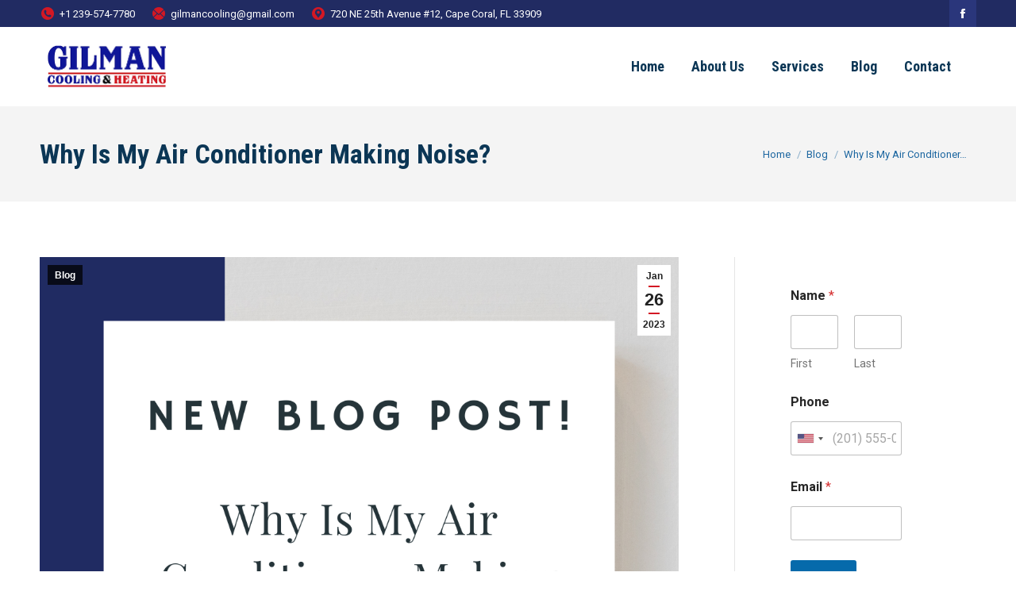

--- FILE ---
content_type: text/html; charset=UTF-8
request_url: https://gilmancooling.com/why-is-my-air-conditioner-making-noise/
body_size: 23600
content:
<!DOCTYPE html>
<!--[if !(IE 6) | !(IE 7) | !(IE 8)  ]><!-->
<html lang="en-US" class="no-js">
<!--<![endif]-->
<head>
	<meta charset="UTF-8" />
		<meta name="viewport" content="width=device-width, initial-scale=1, maximum-scale=1, user-scalable=0">
			<link rel="profile" href="https://gmpg.org/xfn/11" />
	<meta name='robots' content='index, follow, max-image-preview:large, max-snippet:-1, max-video-preview:-1' />

	<!-- This site is optimized with the Yoast SEO plugin v26.4 - https://yoast.com/wordpress/plugins/seo/ -->
	<title>Why Is My Air Conditioner Making Noise? - HVAC, heating and cooling, air conditioner design, heating design</title>
	<meta name="description" content="There are a variety of types of noises an air conditioner can make. Some are harmless or quick fixes, while others require an immediate call to Gilman Cooling and Heating. Here’s how to tell the difference:" />
	<link rel="canonical" href="https://gilmancooling.com/why-is-my-air-conditioner-making-noise/" />
	<meta property="og:locale" content="en_US" />
	<meta property="og:type" content="article" />
	<meta property="og:title" content="Why Is My Air Conditioner Making Noise? - HVAC, heating and cooling, air conditioner design, heating design" />
	<meta property="og:description" content="There are a variety of types of noises an air conditioner can make. Some are harmless or quick fixes, while others require an immediate call to Gilman Cooling and Heating. Here’s how to tell the difference:" />
	<meta property="og:url" content="https://gilmancooling.com/why-is-my-air-conditioner-making-noise/" />
	<meta property="og:site_name" content="HVAC, heating and cooling, air conditioner design, heating design" />
	<meta property="article:publisher" content="https://www.facebook.com/Gilmancooling" />
	<meta property="article:published_time" content="2023-01-26T17:21:09+00:00" />
	<meta property="article:modified_time" content="2023-01-26T17:21:10+00:00" />
	<meta property="og:image" content="http://gilmancooling.com/wp-content/uploads/2023/01/Gilman-Cooling-2.png" />
	<meta property="og:image:width" content="1080" />
	<meta property="og:image:height" content="1080" />
	<meta property="og:image:type" content="image/png" />
	<meta name="author" content="Jen" />
	<meta name="twitter:card" content="summary_large_image" />
	<meta name="twitter:label1" content="Written by" />
	<meta name="twitter:data1" content="Jen" />
	<meta name="twitter:label2" content="Est. reading time" />
	<meta name="twitter:data2" content="2 minutes" />
	<script type="application/ld+json" class="yoast-schema-graph">{"@context":"https://schema.org","@graph":[{"@type":"Article","@id":"https://gilmancooling.com/why-is-my-air-conditioner-making-noise/#article","isPartOf":{"@id":"https://gilmancooling.com/why-is-my-air-conditioner-making-noise/"},"author":{"name":"Jen","@id":"https://gilmancooling.com/#/schema/person/81a3fd6fee9dd1d43b4a64923367a21b"},"headline":"Why Is My Air Conditioner Making Noise?","datePublished":"2023-01-26T17:21:09+00:00","dateModified":"2023-01-26T17:21:10+00:00","mainEntityOfPage":{"@id":"https://gilmancooling.com/why-is-my-air-conditioner-making-noise/"},"wordCount":399,"publisher":{"@id":"https://gilmancooling.com/#organization"},"image":{"@id":"https://gilmancooling.com/why-is-my-air-conditioner-making-noise/#primaryimage"},"thumbnailUrl":"https://gilmancooling.com/wp-content/uploads/2023/01/Gilman-Cooling-2.png","articleSection":["Blog"],"inLanguage":"en-US"},{"@type":"WebPage","@id":"https://gilmancooling.com/why-is-my-air-conditioner-making-noise/","url":"https://gilmancooling.com/why-is-my-air-conditioner-making-noise/","name":"Why Is My Air Conditioner Making Noise? - HVAC, heating and cooling, air conditioner design, heating design","isPartOf":{"@id":"https://gilmancooling.com/#website"},"primaryImageOfPage":{"@id":"https://gilmancooling.com/why-is-my-air-conditioner-making-noise/#primaryimage"},"image":{"@id":"https://gilmancooling.com/why-is-my-air-conditioner-making-noise/#primaryimage"},"thumbnailUrl":"https://gilmancooling.com/wp-content/uploads/2023/01/Gilman-Cooling-2.png","datePublished":"2023-01-26T17:21:09+00:00","dateModified":"2023-01-26T17:21:10+00:00","description":"There are a variety of types of noises an air conditioner can make. Some are harmless or quick fixes, while others require an immediate call to Gilman Cooling and Heating. Here’s how to tell the difference:","breadcrumb":{"@id":"https://gilmancooling.com/why-is-my-air-conditioner-making-noise/#breadcrumb"},"inLanguage":"en-US","potentialAction":[{"@type":"ReadAction","target":["https://gilmancooling.com/why-is-my-air-conditioner-making-noise/"]}]},{"@type":"ImageObject","inLanguage":"en-US","@id":"https://gilmancooling.com/why-is-my-air-conditioner-making-noise/#primaryimage","url":"https://gilmancooling.com/wp-content/uploads/2023/01/Gilman-Cooling-2.png","contentUrl":"https://gilmancooling.com/wp-content/uploads/2023/01/Gilman-Cooling-2.png","width":1080,"height":1080},{"@type":"BreadcrumbList","@id":"https://gilmancooling.com/why-is-my-air-conditioner-making-noise/#breadcrumb","itemListElement":[{"@type":"ListItem","position":1,"name":"Home","item":"https://gilmancooling.com/"},{"@type":"ListItem","position":2,"name":"Blog","item":"https://gilmancooling.com/blog/"},{"@type":"ListItem","position":3,"name":"Why Is My Air Conditioner Making Noise?"}]},{"@type":"WebSite","@id":"https://gilmancooling.com/#website","url":"https://gilmancooling.com/","name":"HVAC, heating and cooling, air conditioner design, heating design","description":"or custom HVAC new construction design, call Gilman Cooling &amp; Heating in Cape Coral, FL at 239-574-7780.","publisher":{"@id":"https://gilmancooling.com/#organization"},"potentialAction":[{"@type":"SearchAction","target":{"@type":"EntryPoint","urlTemplate":"https://gilmancooling.com/?s={search_term_string}"},"query-input":{"@type":"PropertyValueSpecification","valueRequired":true,"valueName":"search_term_string"}}],"inLanguage":"en-US"},{"@type":"Organization","@id":"https://gilmancooling.com/#organization","name":"HVAC, heating and cooling, air conditioner design, heating design","url":"https://gilmancooling.com/","logo":{"@type":"ImageObject","inLanguage":"en-US","@id":"https://gilmancooling.com/#/schema/logo/image/","url":"https://gilmancooling.com/wp-content/uploads/2021/07/Logo.png","contentUrl":"https://gilmancooling.com/wp-content/uploads/2021/07/Logo.png","width":299,"height":125,"caption":"HVAC, heating and cooling, air conditioner design, heating design"},"image":{"@id":"https://gilmancooling.com/#/schema/logo/image/"},"sameAs":["https://www.facebook.com/Gilmancooling"]},{"@type":"Person","@id":"https://gilmancooling.com/#/schema/person/81a3fd6fee9dd1d43b4a64923367a21b","name":"Jen","url":"https://gilmancooling.com/author/jacoomer/"}]}</script>
	<!-- / Yoast SEO plugin. -->


<link rel='dns-prefetch' href='//fonts.googleapis.com' />
<link rel="alternate" type="application/rss+xml" title="HVAC, heating and cooling, air conditioner design, heating design &raquo; Feed" href="https://gilmancooling.com/feed/" />
<link rel="alternate" type="application/rss+xml" title="HVAC, heating and cooling, air conditioner design, heating design &raquo; Comments Feed" href="https://gilmancooling.com/comments/feed/" />
<link rel="alternate" title="oEmbed (JSON)" type="application/json+oembed" href="https://gilmancooling.com/wp-json/oembed/1.0/embed?url=https%3A%2F%2Fgilmancooling.com%2Fwhy-is-my-air-conditioner-making-noise%2F" />
<link rel="alternate" title="oEmbed (XML)" type="text/xml+oembed" href="https://gilmancooling.com/wp-json/oembed/1.0/embed?url=https%3A%2F%2Fgilmancooling.com%2Fwhy-is-my-air-conditioner-making-noise%2F&#038;format=xml" />
<style id='wp-img-auto-sizes-contain-inline-css'>
img:is([sizes=auto i],[sizes^="auto," i]){contain-intrinsic-size:3000px 1500px}
/*# sourceURL=wp-img-auto-sizes-contain-inline-css */
</style>
<style id='wp-emoji-styles-inline-css'>

	img.wp-smiley, img.emoji {
		display: inline !important;
		border: none !important;
		box-shadow: none !important;
		height: 1em !important;
		width: 1em !important;
		margin: 0 0.07em !important;
		vertical-align: -0.1em !important;
		background: none !important;
		padding: 0 !important;
	}
/*# sourceURL=wp-emoji-styles-inline-css */
</style>
<link rel='stylesheet' id='wp-block-library-css' href='https://gilmancooling.com/wp-includes/css/dist/block-library/style.min.css?ver=6.9' media='all' />
<style id='wp-block-library-theme-inline-css'>
.wp-block-audio :where(figcaption){color:#555;font-size:13px;text-align:center}.is-dark-theme .wp-block-audio :where(figcaption){color:#ffffffa6}.wp-block-audio{margin:0 0 1em}.wp-block-code{border:1px solid #ccc;border-radius:4px;font-family:Menlo,Consolas,monaco,monospace;padding:.8em 1em}.wp-block-embed :where(figcaption){color:#555;font-size:13px;text-align:center}.is-dark-theme .wp-block-embed :where(figcaption){color:#ffffffa6}.wp-block-embed{margin:0 0 1em}.blocks-gallery-caption{color:#555;font-size:13px;text-align:center}.is-dark-theme .blocks-gallery-caption{color:#ffffffa6}:root :where(.wp-block-image figcaption){color:#555;font-size:13px;text-align:center}.is-dark-theme :root :where(.wp-block-image figcaption){color:#ffffffa6}.wp-block-image{margin:0 0 1em}.wp-block-pullquote{border-bottom:4px solid;border-top:4px solid;color:currentColor;margin-bottom:1.75em}.wp-block-pullquote :where(cite),.wp-block-pullquote :where(footer),.wp-block-pullquote__citation{color:currentColor;font-size:.8125em;font-style:normal;text-transform:uppercase}.wp-block-quote{border-left:.25em solid;margin:0 0 1.75em;padding-left:1em}.wp-block-quote cite,.wp-block-quote footer{color:currentColor;font-size:.8125em;font-style:normal;position:relative}.wp-block-quote:where(.has-text-align-right){border-left:none;border-right:.25em solid;padding-left:0;padding-right:1em}.wp-block-quote:where(.has-text-align-center){border:none;padding-left:0}.wp-block-quote.is-large,.wp-block-quote.is-style-large,.wp-block-quote:where(.is-style-plain){border:none}.wp-block-search .wp-block-search__label{font-weight:700}.wp-block-search__button{border:1px solid #ccc;padding:.375em .625em}:where(.wp-block-group.has-background){padding:1.25em 2.375em}.wp-block-separator.has-css-opacity{opacity:.4}.wp-block-separator{border:none;border-bottom:2px solid;margin-left:auto;margin-right:auto}.wp-block-separator.has-alpha-channel-opacity{opacity:1}.wp-block-separator:not(.is-style-wide):not(.is-style-dots){width:100px}.wp-block-separator.has-background:not(.is-style-dots){border-bottom:none;height:1px}.wp-block-separator.has-background:not(.is-style-wide):not(.is-style-dots){height:2px}.wp-block-table{margin:0 0 1em}.wp-block-table td,.wp-block-table th{word-break:normal}.wp-block-table :where(figcaption){color:#555;font-size:13px;text-align:center}.is-dark-theme .wp-block-table :where(figcaption){color:#ffffffa6}.wp-block-video :where(figcaption){color:#555;font-size:13px;text-align:center}.is-dark-theme .wp-block-video :where(figcaption){color:#ffffffa6}.wp-block-video{margin:0 0 1em}:root :where(.wp-block-template-part.has-background){margin-bottom:0;margin-top:0;padding:1.25em 2.375em}
/*# sourceURL=/wp-includes/css/dist/block-library/theme.min.css */
</style>
<style id='classic-theme-styles-inline-css'>
/*! This file is auto-generated */
.wp-block-button__link{color:#fff;background-color:#32373c;border-radius:9999px;box-shadow:none;text-decoration:none;padding:calc(.667em + 2px) calc(1.333em + 2px);font-size:1.125em}.wp-block-file__button{background:#32373c;color:#fff;text-decoration:none}
/*# sourceURL=/wp-includes/css/classic-themes.min.css */
</style>
<style id='global-styles-inline-css'>
:root{--wp--preset--aspect-ratio--square: 1;--wp--preset--aspect-ratio--4-3: 4/3;--wp--preset--aspect-ratio--3-4: 3/4;--wp--preset--aspect-ratio--3-2: 3/2;--wp--preset--aspect-ratio--2-3: 2/3;--wp--preset--aspect-ratio--16-9: 16/9;--wp--preset--aspect-ratio--9-16: 9/16;--wp--preset--color--black: #000000;--wp--preset--color--cyan-bluish-gray: #abb8c3;--wp--preset--color--white: #FFF;--wp--preset--color--pale-pink: #f78da7;--wp--preset--color--vivid-red: #cf2e2e;--wp--preset--color--luminous-vivid-orange: #ff6900;--wp--preset--color--luminous-vivid-amber: #fcb900;--wp--preset--color--light-green-cyan: #7bdcb5;--wp--preset--color--vivid-green-cyan: #00d084;--wp--preset--color--pale-cyan-blue: #8ed1fc;--wp--preset--color--vivid-cyan-blue: #0693e3;--wp--preset--color--vivid-purple: #9b51e0;--wp--preset--color--accent: #d31824;--wp--preset--color--dark-gray: #111;--wp--preset--color--light-gray: #767676;--wp--preset--gradient--vivid-cyan-blue-to-vivid-purple: linear-gradient(135deg,rgb(6,147,227) 0%,rgb(155,81,224) 100%);--wp--preset--gradient--light-green-cyan-to-vivid-green-cyan: linear-gradient(135deg,rgb(122,220,180) 0%,rgb(0,208,130) 100%);--wp--preset--gradient--luminous-vivid-amber-to-luminous-vivid-orange: linear-gradient(135deg,rgb(252,185,0) 0%,rgb(255,105,0) 100%);--wp--preset--gradient--luminous-vivid-orange-to-vivid-red: linear-gradient(135deg,rgb(255,105,0) 0%,rgb(207,46,46) 100%);--wp--preset--gradient--very-light-gray-to-cyan-bluish-gray: linear-gradient(135deg,rgb(238,238,238) 0%,rgb(169,184,195) 100%);--wp--preset--gradient--cool-to-warm-spectrum: linear-gradient(135deg,rgb(74,234,220) 0%,rgb(151,120,209) 20%,rgb(207,42,186) 40%,rgb(238,44,130) 60%,rgb(251,105,98) 80%,rgb(254,248,76) 100%);--wp--preset--gradient--blush-light-purple: linear-gradient(135deg,rgb(255,206,236) 0%,rgb(152,150,240) 100%);--wp--preset--gradient--blush-bordeaux: linear-gradient(135deg,rgb(254,205,165) 0%,rgb(254,45,45) 50%,rgb(107,0,62) 100%);--wp--preset--gradient--luminous-dusk: linear-gradient(135deg,rgb(255,203,112) 0%,rgb(199,81,192) 50%,rgb(65,88,208) 100%);--wp--preset--gradient--pale-ocean: linear-gradient(135deg,rgb(255,245,203) 0%,rgb(182,227,212) 50%,rgb(51,167,181) 100%);--wp--preset--gradient--electric-grass: linear-gradient(135deg,rgb(202,248,128) 0%,rgb(113,206,126) 100%);--wp--preset--gradient--midnight: linear-gradient(135deg,rgb(2,3,129) 0%,rgb(40,116,252) 100%);--wp--preset--font-size--small: 13px;--wp--preset--font-size--medium: 20px;--wp--preset--font-size--large: 36px;--wp--preset--font-size--x-large: 42px;--wp--preset--spacing--20: 0.44rem;--wp--preset--spacing--30: 0.67rem;--wp--preset--spacing--40: 1rem;--wp--preset--spacing--50: 1.5rem;--wp--preset--spacing--60: 2.25rem;--wp--preset--spacing--70: 3.38rem;--wp--preset--spacing--80: 5.06rem;--wp--preset--shadow--natural: 6px 6px 9px rgba(0, 0, 0, 0.2);--wp--preset--shadow--deep: 12px 12px 50px rgba(0, 0, 0, 0.4);--wp--preset--shadow--sharp: 6px 6px 0px rgba(0, 0, 0, 0.2);--wp--preset--shadow--outlined: 6px 6px 0px -3px rgb(255, 255, 255), 6px 6px rgb(0, 0, 0);--wp--preset--shadow--crisp: 6px 6px 0px rgb(0, 0, 0);}:where(.is-layout-flex){gap: 0.5em;}:where(.is-layout-grid){gap: 0.5em;}body .is-layout-flex{display: flex;}.is-layout-flex{flex-wrap: wrap;align-items: center;}.is-layout-flex > :is(*, div){margin: 0;}body .is-layout-grid{display: grid;}.is-layout-grid > :is(*, div){margin: 0;}:where(.wp-block-columns.is-layout-flex){gap: 2em;}:where(.wp-block-columns.is-layout-grid){gap: 2em;}:where(.wp-block-post-template.is-layout-flex){gap: 1.25em;}:where(.wp-block-post-template.is-layout-grid){gap: 1.25em;}.has-black-color{color: var(--wp--preset--color--black) !important;}.has-cyan-bluish-gray-color{color: var(--wp--preset--color--cyan-bluish-gray) !important;}.has-white-color{color: var(--wp--preset--color--white) !important;}.has-pale-pink-color{color: var(--wp--preset--color--pale-pink) !important;}.has-vivid-red-color{color: var(--wp--preset--color--vivid-red) !important;}.has-luminous-vivid-orange-color{color: var(--wp--preset--color--luminous-vivid-orange) !important;}.has-luminous-vivid-amber-color{color: var(--wp--preset--color--luminous-vivid-amber) !important;}.has-light-green-cyan-color{color: var(--wp--preset--color--light-green-cyan) !important;}.has-vivid-green-cyan-color{color: var(--wp--preset--color--vivid-green-cyan) !important;}.has-pale-cyan-blue-color{color: var(--wp--preset--color--pale-cyan-blue) !important;}.has-vivid-cyan-blue-color{color: var(--wp--preset--color--vivid-cyan-blue) !important;}.has-vivid-purple-color{color: var(--wp--preset--color--vivid-purple) !important;}.has-black-background-color{background-color: var(--wp--preset--color--black) !important;}.has-cyan-bluish-gray-background-color{background-color: var(--wp--preset--color--cyan-bluish-gray) !important;}.has-white-background-color{background-color: var(--wp--preset--color--white) !important;}.has-pale-pink-background-color{background-color: var(--wp--preset--color--pale-pink) !important;}.has-vivid-red-background-color{background-color: var(--wp--preset--color--vivid-red) !important;}.has-luminous-vivid-orange-background-color{background-color: var(--wp--preset--color--luminous-vivid-orange) !important;}.has-luminous-vivid-amber-background-color{background-color: var(--wp--preset--color--luminous-vivid-amber) !important;}.has-light-green-cyan-background-color{background-color: var(--wp--preset--color--light-green-cyan) !important;}.has-vivid-green-cyan-background-color{background-color: var(--wp--preset--color--vivid-green-cyan) !important;}.has-pale-cyan-blue-background-color{background-color: var(--wp--preset--color--pale-cyan-blue) !important;}.has-vivid-cyan-blue-background-color{background-color: var(--wp--preset--color--vivid-cyan-blue) !important;}.has-vivid-purple-background-color{background-color: var(--wp--preset--color--vivid-purple) !important;}.has-black-border-color{border-color: var(--wp--preset--color--black) !important;}.has-cyan-bluish-gray-border-color{border-color: var(--wp--preset--color--cyan-bluish-gray) !important;}.has-white-border-color{border-color: var(--wp--preset--color--white) !important;}.has-pale-pink-border-color{border-color: var(--wp--preset--color--pale-pink) !important;}.has-vivid-red-border-color{border-color: var(--wp--preset--color--vivid-red) !important;}.has-luminous-vivid-orange-border-color{border-color: var(--wp--preset--color--luminous-vivid-orange) !important;}.has-luminous-vivid-amber-border-color{border-color: var(--wp--preset--color--luminous-vivid-amber) !important;}.has-light-green-cyan-border-color{border-color: var(--wp--preset--color--light-green-cyan) !important;}.has-vivid-green-cyan-border-color{border-color: var(--wp--preset--color--vivid-green-cyan) !important;}.has-pale-cyan-blue-border-color{border-color: var(--wp--preset--color--pale-cyan-blue) !important;}.has-vivid-cyan-blue-border-color{border-color: var(--wp--preset--color--vivid-cyan-blue) !important;}.has-vivid-purple-border-color{border-color: var(--wp--preset--color--vivid-purple) !important;}.has-vivid-cyan-blue-to-vivid-purple-gradient-background{background: var(--wp--preset--gradient--vivid-cyan-blue-to-vivid-purple) !important;}.has-light-green-cyan-to-vivid-green-cyan-gradient-background{background: var(--wp--preset--gradient--light-green-cyan-to-vivid-green-cyan) !important;}.has-luminous-vivid-amber-to-luminous-vivid-orange-gradient-background{background: var(--wp--preset--gradient--luminous-vivid-amber-to-luminous-vivid-orange) !important;}.has-luminous-vivid-orange-to-vivid-red-gradient-background{background: var(--wp--preset--gradient--luminous-vivid-orange-to-vivid-red) !important;}.has-very-light-gray-to-cyan-bluish-gray-gradient-background{background: var(--wp--preset--gradient--very-light-gray-to-cyan-bluish-gray) !important;}.has-cool-to-warm-spectrum-gradient-background{background: var(--wp--preset--gradient--cool-to-warm-spectrum) !important;}.has-blush-light-purple-gradient-background{background: var(--wp--preset--gradient--blush-light-purple) !important;}.has-blush-bordeaux-gradient-background{background: var(--wp--preset--gradient--blush-bordeaux) !important;}.has-luminous-dusk-gradient-background{background: var(--wp--preset--gradient--luminous-dusk) !important;}.has-pale-ocean-gradient-background{background: var(--wp--preset--gradient--pale-ocean) !important;}.has-electric-grass-gradient-background{background: var(--wp--preset--gradient--electric-grass) !important;}.has-midnight-gradient-background{background: var(--wp--preset--gradient--midnight) !important;}.has-small-font-size{font-size: var(--wp--preset--font-size--small) !important;}.has-medium-font-size{font-size: var(--wp--preset--font-size--medium) !important;}.has-large-font-size{font-size: var(--wp--preset--font-size--large) !important;}.has-x-large-font-size{font-size: var(--wp--preset--font-size--x-large) !important;}
:where(.wp-block-post-template.is-layout-flex){gap: 1.25em;}:where(.wp-block-post-template.is-layout-grid){gap: 1.25em;}
:where(.wp-block-term-template.is-layout-flex){gap: 1.25em;}:where(.wp-block-term-template.is-layout-grid){gap: 1.25em;}
:where(.wp-block-columns.is-layout-flex){gap: 2em;}:where(.wp-block-columns.is-layout-grid){gap: 2em;}
:root :where(.wp-block-pullquote){font-size: 1.5em;line-height: 1.6;}
/*# sourceURL=global-styles-inline-css */
</style>
<link rel='stylesheet' id='imtst_style_vc-css' href='https://gilmancooling.com/wp-content/plugins/indeed-my-testimonials-vc/files/css/style.css?ver=6.9' media='all' />
<link rel='stylesheet' id='imtst_owl_carousel_vc-css' href='https://gilmancooling.com/wp-content/plugins/indeed-my-testimonials-vc/files/css/owl.carousel.css?ver=6.9' media='all' />
<link rel='stylesheet' id='imtst_font-awesome-css' href='https://gilmancooling.com/wp-content/plugins/indeed-my-testimonials-vc/files/css/font-awesome.min.css?ver=6.9' media='all' />
<link rel='stylesheet' id='the7-font-css' href='https://gilmancooling.com/wp-content/themes/dt-the7/fonts/icomoon-the7-font/icomoon-the7-font.min.css?ver=12.4.1' media='all' />
<link rel='stylesheet' id='the7-awesome-fonts-css' href='https://gilmancooling.com/wp-content/themes/dt-the7/fonts/FontAwesome/css/all.min.css?ver=12.4.1' media='all' />
<link rel='stylesheet' id='the7-awesome-fonts-back-css' href='https://gilmancooling.com/wp-content/themes/dt-the7/fonts/FontAwesome/back-compat.min.css?ver=12.4.1' media='all' />
<link rel='stylesheet' id='the7-icomoon-feather-24x24-css' href='https://gilmancooling.com/wp-content/uploads/smile_fonts/icomoon-feather-24x24/icomoon-feather-24x24.css?ver=6.9' media='all' />
<link rel='stylesheet' id='the7-icomoon-free-social-contact-16x16-css' href='https://gilmancooling.com/wp-content/uploads/smile_fonts/icomoon-free-social-contact-16x16/icomoon-free-social-contact-16x16.css?ver=6.9' media='all' />
<link rel='stylesheet' id='the7-Defaults-css' href='https://gilmancooling.com/wp-content/uploads/smile_fonts/Defaults/Defaults.css?ver=6.9' media='all' />
<link rel='stylesheet' id='js_composer_custom_css-css' href='//gilmancooling.com/wp-content/uploads/js_composer/custom.css?ver=8.7.2' media='all' />
<link rel='stylesheet' id='dt-web-fonts-css' href='https://fonts.googleapis.com/css?family=Roboto:400,600,700%7CRoboto+Condensed:400,600,700' media='all' />
<link rel='stylesheet' id='dt-main-css' href='https://gilmancooling.com/wp-content/themes/dt-the7/css/main.min.css?ver=12.4.1' media='all' />
<style id='dt-main-inline-css'>
body #load {
  display: block;
  height: 100%;
  overflow: hidden;
  position: fixed;
  width: 100%;
  z-index: 9901;
  opacity: 1;
  visibility: visible;
  transition: all .35s ease-out;
}
.load-wrap {
  width: 100%;
  height: 100%;
  background-position: center center;
  background-repeat: no-repeat;
  text-align: center;
  display: -ms-flexbox;
  display: -ms-flex;
  display: flex;
  -ms-align-items: center;
  -ms-flex-align: center;
  align-items: center;
  -ms-flex-flow: column wrap;
  flex-flow: column wrap;
  -ms-flex-pack: center;
  -ms-justify-content: center;
  justify-content: center;
}
.load-wrap > svg {
  position: absolute;
  top: 50%;
  left: 50%;
  transform: translate(-50%,-50%);
}
#load {
  background: var(--the7-elementor-beautiful-loading-bg,#ffffff);
  --the7-beautiful-spinner-color2: var(--the7-beautiful-spinner-color,#212b62);
}

/*# sourceURL=dt-main-inline-css */
</style>
<link rel='stylesheet' id='the7-custom-scrollbar-css' href='https://gilmancooling.com/wp-content/themes/dt-the7/lib/custom-scrollbar/custom-scrollbar.min.css?ver=12.4.1' media='all' />
<link rel='stylesheet' id='the7-wpbakery-css' href='https://gilmancooling.com/wp-content/themes/dt-the7/css/wpbakery.min.css?ver=12.4.1' media='all' />
<link rel='stylesheet' id='the7-core-css' href='https://gilmancooling.com/wp-content/plugins/dt-the7-core/assets/css/post-type.min.css?ver=2.7.12' media='all' />
<link rel='stylesheet' id='the7-css-vars-css' href='https://gilmancooling.com/wp-content/uploads/the7-css/css-vars.css?ver=68d5064502b6' media='all' />
<link rel='stylesheet' id='dt-custom-css' href='https://gilmancooling.com/wp-content/uploads/the7-css/custom.css?ver=68d5064502b6' media='all' />
<link rel='stylesheet' id='dt-media-css' href='https://gilmancooling.com/wp-content/uploads/the7-css/media.css?ver=68d5064502b6' media='all' />
<link rel='stylesheet' id='the7-mega-menu-css' href='https://gilmancooling.com/wp-content/uploads/the7-css/mega-menu.css?ver=68d5064502b6' media='all' />
<link rel='stylesheet' id='the7-elements-albums-portfolio-css' href='https://gilmancooling.com/wp-content/uploads/the7-css/the7-elements-albums-portfolio.css?ver=68d5064502b6' media='all' />
<link rel='stylesheet' id='the7-elements-css' href='https://gilmancooling.com/wp-content/uploads/the7-css/post-type-dynamic.css?ver=68d5064502b6' media='all' />
<link rel='stylesheet' id='style-css' href='https://gilmancooling.com/wp-content/themes/dt-the7/style.css?ver=12.4.1' media='all' />
<link rel='stylesheet' id='the7-elementor-global-css' href='https://gilmancooling.com/wp-content/themes/dt-the7/css/compatibility/elementor/elementor-global.min.css?ver=12.4.1' media='all' />
<link rel='stylesheet' id='cp-animate-rotate-css' href='https://gilmancooling.com/wp-content/plugins/convertplug/modules/assets/css/minified-animation/rotate.min.css?ver=3.6.2' media='all' />
<link rel='stylesheet' id='cp-animate-bounce-css' href='https://gilmancooling.com/wp-content/plugins/convertplug/modules/assets/css/minified-animation/bounce.min.css?ver=3.6.2' media='all' />
<link rel='stylesheet' id='convert-plus-module-main-style-css' href='https://gilmancooling.com/wp-content/plugins/convertplug/modules/assets/css/cp-module-main.css?ver=3.6.2' media='all' />
<link rel='stylesheet' id='convert-plus-modal-style-css' href='https://gilmancooling.com/wp-content/plugins/convertplug/modules/modal/assets/css/modal.min.css?ver=3.6.2' media='all' />
<script src="https://gilmancooling.com/wp-includes/js/jquery/jquery.min.js?ver=3.7.1" id="jquery-core-js"></script>
<script src="https://gilmancooling.com/wp-includes/js/jquery/jquery-migrate.min.js?ver=3.4.1" id="jquery-migrate-js"></script>
<script src="https://gilmancooling.com/wp-content/plugins/indeed-my-testimonials-vc/files/js/owl.carousel.js" id="imtst_owl_carousel_js-js"></script>
<script src="https://gilmancooling.com/wp-content/plugins/indeed-my-testimonials-vc/files/js/front_end.js" id="imtst_front_end_testimonials_js-js"></script>
<script src="https://gilmancooling.com/wp-content/plugins/indeed-my-testimonials-vc/files/js/isotope.pkgd.min.js" id="imtst_isotope_pkgd_min_vc-js"></script>
<script id="dt-above-fold-js-extra">
var dtLocal = {"themeUrl":"https://gilmancooling.com/wp-content/themes/dt-the7","passText":"To view this protected post, enter the password below:","moreButtonText":{"loading":"Loading...","loadMore":"Load more"},"postID":"2340","ajaxurl":"https://gilmancooling.com/wp-admin/admin-ajax.php","REST":{"baseUrl":"https://gilmancooling.com/wp-json/the7/v1","endpoints":{"sendMail":"/send-mail"}},"contactMessages":{"required":"One or more fields have an error. Please check and try again.","terms":"Please accept the privacy policy.","fillTheCaptchaError":"Please, fill the captcha."},"captchaSiteKey":"","ajaxNonce":"ee8bcda791","pageData":"","themeSettings":{"smoothScroll":"off","lazyLoading":false,"desktopHeader":{"height":100},"ToggleCaptionEnabled":"disabled","ToggleCaption":"Navigation","floatingHeader":{"showAfter":160,"showMenu":false,"height":70,"logo":{"showLogo":true,"html":"\u003Cimg class=\" preload-me\" src=\"https://gilmancooling.com/wp-content/uploads/2021/07/Logo.png\" srcset=\"https://gilmancooling.com/wp-content/uploads/2021/07/Logo.png 299w\" width=\"299\" height=\"125\"   sizes=\"299px\" alt=\"HVAC, heating and cooling, air conditioner design, heating design\" /\u003E","url":"https://gilmancooling.com/"}},"topLine":{"floatingTopLine":{"logo":{"showLogo":false,"html":""}}},"mobileHeader":{"firstSwitchPoint":1050,"secondSwitchPoint":778,"firstSwitchPointHeight":70,"secondSwitchPointHeight":60,"mobileToggleCaptionEnabled":"disabled","mobileToggleCaption":"Menu"},"stickyMobileHeaderFirstSwitch":{"logo":{"html":"\u003Cimg class=\" preload-me\" src=\"https://gilmancooling.com/wp-content/uploads/2021/07/Logo.png\" srcset=\"https://gilmancooling.com/wp-content/uploads/2021/07/Logo.png 299w\" width=\"299\" height=\"125\"   sizes=\"299px\" alt=\"HVAC, heating and cooling, air conditioner design, heating design\" /\u003E"}},"stickyMobileHeaderSecondSwitch":{"logo":{"html":"\u003Cimg class=\" preload-me\" src=\"https://gilmancooling.com/wp-content/uploads/2021/07/Logo.png\" srcset=\"https://gilmancooling.com/wp-content/uploads/2021/07/Logo.png 299w\" width=\"299\" height=\"125\"   sizes=\"299px\" alt=\"HVAC, heating and cooling, air conditioner design, heating design\" /\u003E"}},"sidebar":{"switchPoint":992},"boxedWidth":"1280px"},"VCMobileScreenWidth":"778","elementor":{"settings":{"container_width":1140}}};
var dtShare = {"shareButtonText":{"facebook":"Share on Facebook","twitter":"Share on X","pinterest":"Pin it","linkedin":"Share on Linkedin","whatsapp":"Share on Whatsapp"},"overlayOpacity":"100"};
//# sourceURL=dt-above-fold-js-extra
</script>
<script src="https://gilmancooling.com/wp-content/themes/dt-the7/js/above-the-fold.min.js?ver=12.4.1" id="dt-above-fold-js"></script>
<script></script><link rel="https://api.w.org/" href="https://gilmancooling.com/wp-json/" /><link rel="alternate" title="JSON" type="application/json" href="https://gilmancooling.com/wp-json/wp/v2/posts/2340" /><link rel="EditURI" type="application/rsd+xml" title="RSD" href="https://gilmancooling.com/xmlrpc.php?rsd" />
<meta name="generator" content="WordPress 6.9" />
<link rel='shortlink' href='https://gilmancooling.com/?p=2340' />
<!-- Global site tag (gtag.js) - Google Analytics -->
<script async src="https://www.googletagmanager.com/gtag/js?id=UA-7265702-9"></script>
<script>
  window.dataLayer = window.dataLayer || [];
  function gtag(){dataLayer.push(arguments);}
  gtag('js', new Date());

  gtag('config', 'UA-7265702-9');
</script><meta name="generator" content="Elementor 3.34.2; features: e_font_icon_svg; settings: css_print_method-external, google_font-enabled, font_display-swap">
			<style>
				.e-con.e-parent:nth-of-type(n+4):not(.e-lazyloaded):not(.e-no-lazyload),
				.e-con.e-parent:nth-of-type(n+4):not(.e-lazyloaded):not(.e-no-lazyload) * {
					background-image: none !important;
				}
				@media screen and (max-height: 1024px) {
					.e-con.e-parent:nth-of-type(n+3):not(.e-lazyloaded):not(.e-no-lazyload),
					.e-con.e-parent:nth-of-type(n+3):not(.e-lazyloaded):not(.e-no-lazyload) * {
						background-image: none !important;
					}
				}
				@media screen and (max-height: 640px) {
					.e-con.e-parent:nth-of-type(n+2):not(.e-lazyloaded):not(.e-no-lazyload),
					.e-con.e-parent:nth-of-type(n+2):not(.e-lazyloaded):not(.e-no-lazyload) * {
						background-image: none !important;
					}
				}
			</style>
			<meta name="generator" content="Powered by WPBakery Page Builder - drag and drop page builder for WordPress."/>
<meta name="generator" content="Powered by Slider Revolution 6.7.38 - responsive, Mobile-Friendly Slider Plugin for WordPress with comfortable drag and drop interface." />
<script type="text/javascript" id="the7-loader-script">
document.addEventListener("DOMContentLoaded", function(event) {
	var load = document.getElementById("load");
	if(!load.classList.contains('loader-removed')){
		var removeLoading = setTimeout(function() {
			load.className += " loader-removed";
		}, 300);
	}
});
</script>
		<link rel="icon" href="https://gilmancooling.com/wp-content/uploads/2021/07/air-conditioning-1.png" type="image/png" sizes="16x16"/><link rel="icon" href="https://gilmancooling.com/wp-content/uploads/2021/07/air-conditioning-1.png" type="image/png" sizes="32x32"/><script>function setREVStartSize(e){
			//window.requestAnimationFrame(function() {
				window.RSIW = window.RSIW===undefined ? window.innerWidth : window.RSIW;
				window.RSIH = window.RSIH===undefined ? window.innerHeight : window.RSIH;
				try {
					var pw = document.getElementById(e.c).parentNode.offsetWidth,
						newh;
					pw = pw===0 || isNaN(pw) || (e.l=="fullwidth" || e.layout=="fullwidth") ? window.RSIW : pw;
					e.tabw = e.tabw===undefined ? 0 : parseInt(e.tabw);
					e.thumbw = e.thumbw===undefined ? 0 : parseInt(e.thumbw);
					e.tabh = e.tabh===undefined ? 0 : parseInt(e.tabh);
					e.thumbh = e.thumbh===undefined ? 0 : parseInt(e.thumbh);
					e.tabhide = e.tabhide===undefined ? 0 : parseInt(e.tabhide);
					e.thumbhide = e.thumbhide===undefined ? 0 : parseInt(e.thumbhide);
					e.mh = e.mh===undefined || e.mh=="" || e.mh==="auto" ? 0 : parseInt(e.mh,0);
					if(e.layout==="fullscreen" || e.l==="fullscreen")
						newh = Math.max(e.mh,window.RSIH);
					else{
						e.gw = Array.isArray(e.gw) ? e.gw : [e.gw];
						for (var i in e.rl) if (e.gw[i]===undefined || e.gw[i]===0) e.gw[i] = e.gw[i-1];
						e.gh = e.el===undefined || e.el==="" || (Array.isArray(e.el) && e.el.length==0)? e.gh : e.el;
						e.gh = Array.isArray(e.gh) ? e.gh : [e.gh];
						for (var i in e.rl) if (e.gh[i]===undefined || e.gh[i]===0) e.gh[i] = e.gh[i-1];
											
						var nl = new Array(e.rl.length),
							ix = 0,
							sl;
						e.tabw = e.tabhide>=pw ? 0 : e.tabw;
						e.thumbw = e.thumbhide>=pw ? 0 : e.thumbw;
						e.tabh = e.tabhide>=pw ? 0 : e.tabh;
						e.thumbh = e.thumbhide>=pw ? 0 : e.thumbh;
						for (var i in e.rl) nl[i] = e.rl[i]<window.RSIW ? 0 : e.rl[i];
						sl = nl[0];
						for (var i in nl) if (sl>nl[i] && nl[i]>0) { sl = nl[i]; ix=i;}
						var m = pw>(e.gw[ix]+e.tabw+e.thumbw) ? 1 : (pw-(e.tabw+e.thumbw)) / (e.gw[ix]);
						newh =  (e.gh[ix] * m) + (e.tabh + e.thumbh);
					}
					var el = document.getElementById(e.c);
					if (el!==null && el) el.style.height = newh+"px";
					el = document.getElementById(e.c+"_wrapper");
					if (el!==null && el) {
						el.style.height = newh+"px";
						el.style.display = "block";
					}
				} catch(e){
					console.log("Failure at Presize of Slider:" + e)
				}
			//});
		  };</script>
<noscript><style> .wpb_animate_when_almost_visible { opacity: 1; }</style></noscript></head>
<body id="the7-body" class="wp-singular post-template-default single single-post postid-2340 single-format-standard wp-custom-logo wp-embed-responsive wp-theme-dt-the7 the7-core-ver-2.7.12 no-comments dt-responsive-on right-mobile-menu-close-icon ouside-menu-close-icon mobile-hamburger-close-bg-enable mobile-hamburger-close-bg-hover-enable  fade-medium-mobile-menu-close-icon fade-small-menu-close-icon srcset-enabled btn-flat custom-btn-color custom-btn-hover-color sticky-mobile-header top-header first-switch-logo-left first-switch-menu-right second-switch-logo-left second-switch-menu-right right-mobile-menu layzr-loading-on no-avatars popup-message-style the7-ver-12.4.1 dt-fa-compatibility wpb-js-composer js-comp-ver-8.7.2 vc_responsive elementor-default elementor-kit-2407">
<!-- The7 12.4.1 -->
<div id="load" class="ring-loader">
	<div class="load-wrap">
<style type="text/css">
    .the7-spinner {
        width: 72px;
        height: 72px;
        position: relative;
    }
    .the7-spinner > div {
        border-radius: 50%;
        width: 9px;
        left: 0;
        box-sizing: border-box;
        display: block;
        position: absolute;
        border: 9px solid #fff;
        width: 72px;
        height: 72px;
    }
    .the7-spinner-ring-bg{
        opacity: 0.25;
    }
    div.the7-spinner-ring {
        animation: spinner-animation 0.8s cubic-bezier(1, 1, 1, 1) infinite;
        border-color:var(--the7-beautiful-spinner-color2) transparent transparent transparent;
    }

    @keyframes spinner-animation{
        from{
            transform: rotate(0deg);
        }
        to {
            transform: rotate(360deg);
        }
    }
</style>

<div class="the7-spinner">
    <div class="the7-spinner-ring-bg"></div>
    <div class="the7-spinner-ring"></div>
</div></div>
</div>
<div id="page" >
	<a class="skip-link screen-reader-text" href="#content">Skip to content</a>

<div class="masthead inline-header right widgets surround shadow-mobile-header-decoration small-mobile-menu-icon mobile-menu-icon-bg-on mobile-menu-icon-hover-bg-on dt-parent-menu-clickable show-sub-menu-on-hover show-device-logo show-mobile-logo"  role="banner">

	<div class="top-bar top-bar-line-hide">
	<div class="top-bar-bg" ></div>
	<div class="left-widgets mini-widgets"><a href="tel:+12395747780" class="mini-contacts phone show-on-desktop in-top-bar-left in-menu-second-switch"><i class="fa-fw icomoon-the7-font-the7-phone-04"></i>+1 239-574-7780</a><a href="mailto:gilmancooling@gmail.com" class="mini-contacts email show-on-desktop in-top-bar-left in-menu-second-switch"><i class="fa-fw icomoon-the7-font-the7-mail-08"></i>gilmancooling@gmail.com</a><a href="https://g.page/Gilmancooling?share" class="mini-contacts address show-on-desktop in-menu-first-switch in-menu-second-switch"><i class="fa-fw icomoon-the7-font-the7-map-07"></i>720 NE 25th Avenue #12, Cape Coral, FL 33909</a></div><div class="right-widgets mini-widgets"><div class="soc-ico show-on-desktop in-top-bar-right in-menu-second-switch custom-bg disabled-border border-off hover-custom-bg hover-disabled-border  hover-border-off"><a title="Facebook page opens in new window" href="https://www.facebook.com/Gilmancooling/" target="_blank" class="facebook"><span class="soc-font-icon"></span><span class="screen-reader-text">Facebook page opens in new window</span></a></div></div></div>

	<header class="header-bar">

		<div class="branding">
	<div id="site-title" class="assistive-text">HVAC, heating and cooling, air conditioner design, heating design</div>
	<div id="site-description" class="assistive-text">or custom HVAC new construction design, call Gilman Cooling &amp; Heating in Cape Coral, FL at 239-574-7780.</div>
	<a class="" href="https://gilmancooling.com/"><img class=" preload-me" src="https://gilmancooling.com/wp-content/uploads/2021/07/Logo.png" srcset="https://gilmancooling.com/wp-content/uploads/2021/07/Logo.png 299w" width="149" height="62"   sizes="149.5px" alt="HVAC, heating and cooling, air conditioner design, heating design" /><img class="mobile-logo preload-me" src="https://gilmancooling.com/wp-content/uploads/2021/07/Logo.png" srcset="https://gilmancooling.com/wp-content/uploads/2021/07/Logo.png 299w" width="299" height="125"   sizes="299px" alt="HVAC, heating and cooling, air conditioner design, heating design" /></a></div>

		<ul id="primary-menu" class="main-nav bg-outline-decoration hover-bg-decoration hover-line-decoration active-bg-decoration active-line-decoration level-arrows-on outside-item-remove-margin"><li class="menu-item menu-item-type-post_type menu-item-object-page menu-item-home menu-item-1002 first depth-0"><a href='https://gilmancooling.com/' data-level='1'><span class="menu-item-text"><span class="menu-text">Home</span></span></a></li> <li class="menu-item menu-item-type-post_type menu-item-object-page menu-item-2073 depth-0"><a href='https://gilmancooling.com/about-us/' data-level='1'><span class="menu-item-text"><span class="menu-text">About Us</span></span></a></li> <li class="menu-item menu-item-type-post_type menu-item-object-page menu-item-1000 depth-0"><a href='https://gilmancooling.com/services-2/' data-level='1'><span class="menu-item-text"><span class="menu-text">Services</span></span></a></li> <li class="menu-item menu-item-type-post_type menu-item-object-page current_page_parent menu-item-996 depth-0"><a href='https://gilmancooling.com/blog/' data-level='1'><span class="menu-item-text"><span class="menu-text">Blog</span></span></a></li> <li class="menu-item menu-item-type-post_type menu-item-object-page menu-item-997 last depth-0"><a href='https://gilmancooling.com/contact/' data-level='1'><span class="menu-item-text"><span class="menu-text">Contact</span></span></a></li> </ul>
		<div class="mini-widgets"><div class="mini-search hide-on-desktop near-logo-first-switch near-logo-second-switch popup-search custom-icon"><form class="searchform mini-widget-searchform" role="search" method="get" action="https://gilmancooling.com/">

	<div class="screen-reader-text">Search:</div>

	
		<a href="" class="submit text-disable"><i class=" mw-icon the7-mw-icon-search-bold"></i></a>
		<div class="popup-search-wrap">
			<input type="text" aria-label="Search" class="field searchform-s" name="s" value="" placeholder="Type and hit enter …" title="Search form"/>
			<a href="" class="search-icon"><i class="the7-mw-icon-search-bold"></i></a>
		</div>

			<input type="submit" class="assistive-text searchsubmit" value="Go!"/>
</form>
</div></div>
	</header>

</div>
<div role="navigation" aria-label="Main Menu" class="dt-mobile-header mobile-menu-show-divider">
	<div class="dt-close-mobile-menu-icon" aria-label="Close" role="button" tabindex="0"><div class="close-line-wrap"><span class="close-line"></span><span class="close-line"></span><span class="close-line"></span></div></div>	<ul id="mobile-menu" class="mobile-main-nav">
		<li class="menu-item menu-item-type-post_type menu-item-object-page menu-item-home menu-item-1002 first depth-0"><a href='https://gilmancooling.com/' data-level='1'><span class="menu-item-text"><span class="menu-text">Home</span></span></a></li> <li class="menu-item menu-item-type-post_type menu-item-object-page menu-item-2073 depth-0"><a href='https://gilmancooling.com/about-us/' data-level='1'><span class="menu-item-text"><span class="menu-text">About Us</span></span></a></li> <li class="menu-item menu-item-type-post_type menu-item-object-page menu-item-1000 depth-0"><a href='https://gilmancooling.com/services-2/' data-level='1'><span class="menu-item-text"><span class="menu-text">Services</span></span></a></li> <li class="menu-item menu-item-type-post_type menu-item-object-page current_page_parent menu-item-996 depth-0"><a href='https://gilmancooling.com/blog/' data-level='1'><span class="menu-item-text"><span class="menu-text">Blog</span></span></a></li> <li class="menu-item menu-item-type-post_type menu-item-object-page menu-item-997 last depth-0"><a href='https://gilmancooling.com/contact/' data-level='1'><span class="menu-item-text"><span class="menu-text">Contact</span></span></a></li> 	</ul>
	<div class='mobile-mini-widgets-in-menu'></div>
</div>


		<div class="page-title title-left solid-bg page-title-responsive-enabled">
			<div class="wf-wrap">

				<div class="page-title-head hgroup"><h1 class="entry-title">Why Is My Air Conditioner Making Noise?</h1></div><div class="page-title-breadcrumbs"><div class="assistive-text">You are here:</div><ol class="breadcrumbs text-small" itemscope itemtype="https://schema.org/BreadcrumbList"><li itemprop="itemListElement" itemscope itemtype="https://schema.org/ListItem"><a itemprop="item" href="https://gilmancooling.com/" title="Home"><span itemprop="name">Home</span></a><meta itemprop="position" content="1" /></li><li itemprop="itemListElement" itemscope itemtype="https://schema.org/ListItem"><a itemprop="item" href="https://gilmancooling.com/category/blog/" title="Blog"><span itemprop="name">Blog</span></a><meta itemprop="position" content="2" /></li><li class="current" itemprop="itemListElement" itemscope itemtype="https://schema.org/ListItem"><span itemprop="name">Why Is My Air Conditioner&hellip;</span><meta itemprop="position" content="3" /></li></ol></div>			</div>
		</div>

		

<div id="main" class="sidebar-right sidebar-divider-vertical">

	
	<div class="main-gradient"></div>
	<div class="wf-wrap">
	<div class="wf-container-main">

	

			<div id="content" class="content" role="main">

				
<article id="post-2340" class="single-postlike vertical-fancy-style post-2340 post type-post status-publish format-standard has-post-thumbnail category-blog category-14 description-off">

	<div class="post-thumbnail"><div class="fancy-date"><a title="1:21 pm" href="https://gilmancooling.com/2023/01/26/"><span class="entry-month">Jan</span><span class="entry-date updated">26</span><span class="entry-year">2023</span></a></div><span class="fancy-categories"><a href="https://gilmancooling.com/category/blog/" rel="category tag">Blog</a></span><img fetchpriority="high" class="preload-me lazy-load aspect" src="data:image/svg+xml,%3Csvg%20xmlns%3D&#39;http%3A%2F%2Fwww.w3.org%2F2000%2Fsvg&#39;%20viewBox%3D&#39;0%200%201080%201080&#39;%2F%3E" data-src="https://gilmancooling.com/wp-content/uploads/2023/01/Gilman-Cooling-2.png" data-srcset="https://gilmancooling.com/wp-content/uploads/2023/01/Gilman-Cooling-2.png 1080w" loading="eager" style="--ratio: 1080 / 1080" sizes="(max-width: 1080px) 100vw, 1080px" width="1080" height="1080"  title="Gilman Cooling-2" alt="" /></div><div class="entry-content">
<p>There are a variety of types of noises an air conditioner can make. Some are harmless or quick fixes, while others require an immediate call to Gilman Cooling and Heating. Here’s how to tell the difference:</p>



<ol class="wp-block-list">
<li>Normal air conditioner noises</li>
</ol>



<p>Not every air conditioning unit is going to make the same amount of type of noise. Generally, the larger the air conditioner, the quieter it will be. Newer models also tend to be quieter. If your air conditioning system is old or has always been noisy, it may be time to check with Gilman Cooling and Heating about installing a new system. It’s important to install your new air conditioner with the help of a reputable company like Gilman Cooling and Heating because an additional source of noise in your unit can also be caused by improper installation. &nbsp;</p>



<ol class="wp-block-list" start="2">
<li>Loose vent covers</li>
</ol>



<p>One simple answer to a noisy air conditioner is loose screws on your vent covers. If you are noticing rattling coming from your air conditioner’s vents, ensure all the screws holding your vents in place are tight and secure. You may also want to double check your vent’s duct boot is sealed correctly while tightening any screws. You may notice condensation around the vents if the duct boot seals have come loose.&nbsp;</p>



<ol class="wp-block-list" start="3">
<li>Issues with your air conditioner’s fan</li>
</ol>



<p>Loose bolts, a damaged fan motor, and fan blockages are all examples of issues that can cause your AC unit to become extra noisy.&nbsp; Regular air conditioner maintenance can help you avoid any of these issues, however, if you are already faced with a noisy air conditioner you may need to invest in repairs to your unit. While some issues may be easy to fix on your own, other issues require help from the experts. For example, if it sounds like loud hissing or screaming could signal a dangerous situation, with pressure building up in your compressor.&nbsp;</p>



<p>Rather than being left to wonder how serious the noise coming from your air conditioner is, contact Gilman Heating and Cooling as soon as you begin to experience issues with your air conditioner making noise. One of our skilled technicians will come to your aid as soon as possible to diagnose the issue and get your air conditioner back up and running (quietly) in no time.&nbsp;</p>
<span class="cp-load-after-post"></span></div><div class="post-meta wf-mobile-collapsed"><div class="entry-meta"><span class="category-link">Category:&nbsp;<a href="https://gilmancooling.com/category/blog/" >Blog</a></span><a href="https://gilmancooling.com/2023/01/26/" title="1:21 pm" class="data-link" rel="bookmark"><time class="entry-date updated" datetime="2023-01-26T13:21:09-04:00">January 26, 2023</time></a></div></div><div class="single-share-box">
	<div class="share-link-description"><span class="share-link-icon"><svg version="1.1" id="Layer_1" xmlns="http://www.w3.org/2000/svg" xmlns:xlink="http://www.w3.org/1999/xlink" x="0px" y="0px" viewBox="0 0 16 16" style="enable-background:new 0 0 16 16;" xml:space="preserve"><path d="M11,2.5C11,1.1,12.1,0,13.5,0S16,1.1,16,2.5C16,3.9,14.9,5,13.5,5c-0.7,0-1.4-0.3-1.9-0.9L4.9,7.2c0.2,0.5,0.2,1,0,1.5l6.7,3.1c0.9-1,2.5-1.2,3.5-0.3s1.2,2.5,0.3,3.5s-2.5,1.2-3.5,0.3c-0.8-0.7-1.1-1.7-0.8-2.6L4.4,9.6c-0.9,1-2.5,1.2-3.5,0.3s-1.2-2.5-0.3-3.5s2.5-1.2,3.5-0.3c0.1,0.1,0.2,0.2,0.3,0.3l6.7-3.1C11,3,11,2.8,11,2.5z"/></svg></span>Share This Article</div>
	<div class="share-buttons">
		<a class="facebook" href="https://www.facebook.com/sharer.php?u=https%3A%2F%2Fgilmancooling.com%2Fwhy-is-my-air-conditioner-making-noise%2F&#038;t=Why+Is+My+Air+Conditioner+Making+Noise%3F" title="Facebook" target="_blank" ><svg xmlns="http://www.w3.org/2000/svg" width="16" height="16" fill="currentColor" class="bi bi-facebook" viewBox="0 0 16 16"><path d="M16 8.049c0-4.446-3.582-8.05-8-8.05C3.58 0-.002 3.603-.002 8.05c0 4.017 2.926 7.347 6.75 7.951v-5.625h-2.03V8.05H6.75V6.275c0-2.017 1.195-3.131 3.022-3.131.876 0 1.791.157 1.791.157v1.98h-1.009c-.993 0-1.303.621-1.303 1.258v1.51h2.218l-.354 2.326H9.25V16c3.824-.604 6.75-3.934 6.75-7.951z"/></svg><span class="soc-font-icon"></span><span class="social-text">Share on Facebook</span><span class="screen-reader-text">Share on Facebook</span></a>
<a class="twitter" href="https://twitter.com/share?url=https%3A%2F%2Fgilmancooling.com%2Fwhy-is-my-air-conditioner-making-noise%2F&#038;text=Why+Is+My+Air+Conditioner+Making+Noise%3F" title="X" target="_blank" ><svg xmlns="http://www.w3.org/2000/svg" width="16" height="16" viewBox="0 0 512 512" fill="currentColor"><path d="M389.2 48h70.6L305.6 224.2 487 464H345L233.7 318.6 106.5 464H35.8L200.7 275.5 26.8 48H172.4L272.9 180.9 389.2 48zM364.4 421.8h39.1L151.1 88h-42L364.4 421.8z"/></svg><span class="soc-font-icon"></span><span class="social-text">Share on X</span><span class="screen-reader-text">Share on X</span></a>
<a class="pinterest pinit-marklet" href="//pinterest.com/pin/create/button/" title="Pinterest" target="_blank"  data-pin-config="above" data-pin-do="buttonBookmark"><svg xmlns="http://www.w3.org/2000/svg" width="16" height="16" fill="currentColor" class="bi bi-pinterest" viewBox="0 0 16 16"><path d="M8 0a8 8 0 0 0-2.915 15.452c-.07-.633-.134-1.606.027-2.297.146-.625.938-3.977.938-3.977s-.239-.479-.239-1.187c0-1.113.645-1.943 1.448-1.943.682 0 1.012.512 1.012 1.127 0 .686-.437 1.712-.663 2.663-.188.796.4 1.446 1.185 1.446 1.422 0 2.515-1.5 2.515-3.664 0-1.915-1.377-3.254-3.342-3.254-2.276 0-3.612 1.707-3.612 3.471 0 .688.265 1.425.595 1.826a.24.24 0 0 1 .056.23c-.061.252-.196.796-.222.907-.035.146-.116.177-.268.107-1-.465-1.624-1.926-1.624-3.1 0-2.523 1.834-4.84 5.286-4.84 2.775 0 4.932 1.977 4.932 4.62 0 2.757-1.739 4.976-4.151 4.976-.811 0-1.573-.421-1.834-.919l-.498 1.902c-.181.695-.669 1.566-.995 2.097A8 8 0 1 0 8 0z"/></svg><span class="soc-font-icon"></span><span class="social-text">Pin it</span><span class="screen-reader-text">Share on Pinterest</span></a>
<a class="linkedin" href="https://www.linkedin.com/shareArticle?mini=true&#038;url=https%3A%2F%2Fgilmancooling.com%2Fwhy-is-my-air-conditioner-making-noise%2F&#038;title=Why%20Is%20My%20Air%20Conditioner%20Making%20Noise%3F&#038;summary=&#038;source=HVAC%2C%20heating%20and%20cooling%2C%20air%20conditioner%20design%2C%20heating%20design" title="LinkedIn" target="_blank" ><svg xmlns="http://www.w3.org/2000/svg" width="16" height="16" fill="currentColor" class="bi bi-linkedin" viewBox="0 0 16 16"><path d="M0 1.146C0 .513.526 0 1.175 0h13.65C15.474 0 16 .513 16 1.146v13.708c0 .633-.526 1.146-1.175 1.146H1.175C.526 16 0 15.487 0 14.854V1.146zm4.943 12.248V6.169H2.542v7.225h2.401zm-1.2-8.212c.837 0 1.358-.554 1.358-1.248-.015-.709-.52-1.248-1.342-1.248-.822 0-1.359.54-1.359 1.248 0 .694.521 1.248 1.327 1.248h.016zm4.908 8.212V9.359c0-.216.016-.432.08-.586.173-.431.568-.878 1.232-.878.869 0 1.216.662 1.216 1.634v3.865h2.401V9.25c0-2.22-1.184-3.252-2.764-3.252-1.274 0-1.845.7-2.165 1.193v.025h-.016a5.54 5.54 0 0 1 .016-.025V6.169h-2.4c.03.678 0 7.225 0 7.225h2.4z"/></svg><span class="soc-font-icon"></span><span class="social-text">Share on LinkedIn</span><span class="screen-reader-text">Share on LinkedIn</span></a>
	</div>
</div>
		<div class="author-info entry-author">
            <div class="author-avatar round-images">
                            </div>
			<div class="author-description">
				<h4><span class="author-heading">Author:</span>&nbsp;Jen</h4>
								<p class="author-bio"></p>
			</div>
		</div>
	<nav class="navigation post-navigation" role="navigation"><h2 class="screen-reader-text">Post navigation</h2><div class="nav-links"><a class="nav-previous" href="https://gilmancooling.com/common-ac-purchasing-mistakes-to-avoid/" rel="prev"><svg version="1.1" id="Layer_1" xmlns="http://www.w3.org/2000/svg" xmlns:xlink="http://www.w3.org/1999/xlink" x="0px" y="0px" viewBox="0 0 16 16" style="enable-background:new 0 0 16 16;" xml:space="preserve"><path class="st0" d="M11.4,1.6c0.2,0.2,0.2,0.5,0,0.7c0,0,0,0,0,0L5.7,8l5.6,5.6c0.2,0.2,0.2,0.5,0,0.7s-0.5,0.2-0.7,0l-6-6c-0.2-0.2-0.2-0.5,0-0.7c0,0,0,0,0,0l6-6C10.8,1.5,11.2,1.5,11.4,1.6C11.4,1.6,11.4,1.6,11.4,1.6z"/></svg><span class="meta-nav" aria-hidden="true">Previous</span><span class="screen-reader-text">Previous post:</span><span class="post-title h4-size">Common AC Purchasing Mistakes to Avoid</span></a><a class="back-to-list" href="/blog/"><svg version="1.1" id="Layer_1" xmlns="http://www.w3.org/2000/svg" xmlns:xlink="http://www.w3.org/1999/xlink" x="0px" y="0px" viewBox="0 0 16 16" style="enable-background:new 0 0 16 16;" xml:space="preserve"><path d="M1,2c0-0.6,0.4-1,1-1h2c0.6,0,1,0.4,1,1v2c0,0.6-0.4,1-1,1H2C1.4,5,1,4.6,1,4V2z M6,2c0-0.6,0.4-1,1-1h2c0.6,0,1,0.4,1,1v2c0,0.6-0.4,1-1,1H7C6.4,5,6,4.6,6,4V2z M11,2c0-0.6,0.4-1,1-1h2c0.6,0,1,0.4,1,1v2c0,0.6-0.4,1-1,1h-2c-0.6,0-1-0.4-1-1V2z M1,7c0-0.6,0.4-1,1-1h2c0.6,0,1,0.4,1,1v2c0,0.6-0.4,1-1,1H2c-0.6,0-1-0.4-1-1V7z M6,7c0-0.6,0.4-1,1-1h2c0.6,0,1,0.4,1,1v2c0,0.6-0.4,1-1,1H7c-0.6,0-1-0.4-1-1V7z M11,7c0-0.6,0.4-1,1-1h2c0.6,0,1,0.4,1,1v2c0,0.6-0.4,1-1,1h-2c-0.6,0-1-0.4-1-1V7z M1,12c0-0.6,0.4-1,1-1h2c0.6,0,1,0.4,1,1v2c0,0.6-0.4,1-1,1H2c-0.6,0-1-0.4-1-1V12z M6,12c0-0.6,0.4-1,1-1h2c0.6,0,1,0.4,1,1v2c0,0.6-0.4,1-1,1H7c-0.6,0-1-0.4-1-1V12z M11,12c0-0.6,0.4-1,1-1h2c0.6,0,1,0.4,1,1v2c0,0.6-0.4,1-1,1h-2c-0.6,0-1-0.4-1-1V12z"/></svg></a><a class="nav-next" href="https://gilmancooling.com/are-you-struggling-with-leaky-ducts/" rel="next"><svg version="1.1" id="Layer_1" xmlns="http://www.w3.org/2000/svg" xmlns:xlink="http://www.w3.org/1999/xlink" x="0px" y="0px" viewBox="0 0 16 16" style="enable-background:new 0 0 16 16;" xml:space="preserve"><path class="st0" d="M4.6,1.6c0.2-0.2,0.5-0.2,0.7,0c0,0,0,0,0,0l6,6c0.2,0.2,0.2,0.5,0,0.7c0,0,0,0,0,0l-6,6c-0.2,0.2-0.5,0.2-0.7,0s-0.2-0.5,0-0.7L10.3,8L4.6,2.4C4.5,2.2,4.5,1.8,4.6,1.6C4.6,1.6,4.6,1.6,4.6,1.6z"/></svg><span class="meta-nav" aria-hidden="true">Next</span><span class="screen-reader-text">Next post:</span><span class="post-title h4-size">Are You Struggling With Leaky Ducts? </span></a></div></nav><div class="single-related-posts"><h3>Related posts</h3><section class="items-grid"><div class=" related-item"><article class="post-format-standard"><div class="mini-post-img"><a class="alignleft post-rollover layzr-bg" href="https://gilmancooling.com/new-years-resolution-hvac-maintenance-florida/" aria-label="Post image"><img class="preload-me lazy-load aspect" src="data:image/svg+xml,%3Csvg%20xmlns%3D&#39;http%3A%2F%2Fwww.w3.org%2F2000%2Fsvg&#39;%20viewBox%3D&#39;0%200%20110%2080&#39;%2F%3E" data-src="https://gilmancooling.com/wp-content/uploads/2025/12/Gilman-Cooling-3-110x80.png" data-srcset="https://gilmancooling.com/wp-content/uploads/2025/12/Gilman-Cooling-3-110x80.png 110w, https://gilmancooling.com/wp-content/uploads/2025/12/Gilman-Cooling-3-220x160.png 220w" loading="eager" style="--ratio: 110 / 80" sizes="(max-width: 110px) 100vw, 110px" width="110" height="80"  alt="HVAC maintenance Florida" /></a></div><div class="post-content"><a href="https://gilmancooling.com/new-years-resolution-hvac-maintenance-florida/">A New Year’s Resolution Every Florida Homeowner Should Keep—HVAC Maintenance</a><br /><time class="text-secondary" datetime="2025-12-22T08:57:01-04:00">December 22, 2025</time></div></article></div><div class=" related-item"><article class="post-format-standard"><div class="mini-post-img"><a class="alignleft post-rollover layzr-bg" href="https://gilmancooling.com/new-year-hvac-checklist-cape-coral/" aria-label="Post image"><img class="preload-me lazy-load aspect" src="data:image/svg+xml,%3Csvg%20xmlns%3D&#39;http%3A%2F%2Fwww.w3.org%2F2000%2Fsvg&#39;%20viewBox%3D&#39;0%200%20110%2080&#39;%2F%3E" data-src="https://gilmancooling.com/wp-content/uploads/2025/12/Gilman-Cooling-2-110x80.png" data-srcset="https://gilmancooling.com/wp-content/uploads/2025/12/Gilman-Cooling-2-110x80.png 110w, https://gilmancooling.com/wp-content/uploads/2025/12/Gilman-Cooling-2-220x160.png 220w" loading="eager" style="--ratio: 110 / 80" sizes="(max-width: 110px) 100vw, 110px" width="110" height="80"  alt="New Year HVAC Checklist for Cape Coral Homeowners" /></a></div><div class="post-content"><a href="https://gilmancooling.com/new-year-hvac-checklist-cape-coral/">New Year HVAC Checklist for Cape Coral Homeowners</a><br /><time class="text-secondary" datetime="2025-12-22T08:49:16-04:00">December 22, 2025</time></div></article></div><div class=" related-item"><article class="post-format-standard"><div class="mini-post-img"><a class="alignleft post-rollover layzr-bg" href="https://gilmancooling.com/holiday-hvac-repair-cape-coral/" aria-label="Post image"><img class="preload-me lazy-load aspect" src="data:image/svg+xml,%3Csvg%20xmlns%3D&#39;http%3A%2F%2Fwww.w3.org%2F2000%2Fsvg&#39;%20viewBox%3D&#39;0%200%20110%2080&#39;%2F%3E" data-src="https://gilmancooling.com/wp-content/uploads/2025/12/Gilman-Cooling-110x80.png" data-srcset="https://gilmancooling.com/wp-content/uploads/2025/12/Gilman-Cooling-110x80.png 110w, https://gilmancooling.com/wp-content/uploads/2025/12/Gilman-Cooling-220x160.png 220w" loading="eager" style="--ratio: 110 / 80" sizes="(max-width: 110px) 100vw, 110px" width="110" height="80"  alt="Who Do You Trust to Repair Your HVAC During the Holidays?" /></a></div><div class="post-content"><a href="https://gilmancooling.com/holiday-hvac-repair-cape-coral/">Who Do You Trust to Repair Your HVAC During the Holidays?</a><br /><time class="text-secondary" datetime="2025-12-22T08:34:55-04:00">December 22, 2025</time></div></article></div><div class=" related-item"><article class="post-format-standard"><div class="mini-post-img"><a class="alignleft post-rollover layzr-bg" href="https://gilmancooling.com/hvac-blowing-warm-air-capacitor/" aria-label="Post image"><img class="preload-me lazy-load aspect" src="data:image/svg+xml,%3Csvg%20xmlns%3D&#39;http%3A%2F%2Fwww.w3.org%2F2000%2Fsvg&#39;%20viewBox%3D&#39;0%200%20110%2080&#39;%2F%3E" data-src="https://gilmancooling.com/wp-content/uploads/2025/11/Gilman-Cooling-110x80.png" data-srcset="https://gilmancooling.com/wp-content/uploads/2025/11/Gilman-Cooling-110x80.png 110w, https://gilmancooling.com/wp-content/uploads/2025/11/Gilman-Cooling-220x160.png 220w" loading="eager" style="--ratio: 110 / 80" sizes="(max-width: 110px) 100vw, 110px" width="110" height="80"  alt="" /></a></div><div class="post-content"><a href="https://gilmancooling.com/hvac-blowing-warm-air-capacitor/">Is Your HVAC Blowing Warm Air? It Could Be the Capacitor</a><br /><time class="text-secondary" datetime="2025-11-19T10:59:59-04:00">November 19, 2025</time></div></article></div><div class=" related-item"><article class="post-format-standard"><div class="mini-post-img"><a class="alignleft post-rollover layzr-bg" href="https://gilmancooling.com/prepare-hvac-system-cooler-weather-southwest-florida/" aria-label="Post image"><img class="preload-me lazy-load aspect" src="data:image/svg+xml,%3Csvg%20xmlns%3D&#39;http%3A%2F%2Fwww.w3.org%2F2000%2Fsvg&#39;%20viewBox%3D&#39;0%200%20110%2080&#39;%2F%3E" data-src="https://gilmancooling.com/wp-content/uploads/2025/10/Gilman-Cooling-2-110x80.png" data-srcset="https://gilmancooling.com/wp-content/uploads/2025/10/Gilman-Cooling-2-110x80.png 110w, https://gilmancooling.com/wp-content/uploads/2025/10/Gilman-Cooling-2-220x160.png 220w" loading="eager" style="--ratio: 110 / 80" sizes="(max-width: 110px) 100vw, 110px" width="110" height="80"  alt="HVAC technician in Southwest Florida inspecting an air conditioning system for seasonal maintenance." /></a></div><div class="post-content"><a href="https://gilmancooling.com/prepare-hvac-system-cooler-weather-southwest-florida/">5 Ways to Prepare Your HVAC System for Cooler Weather in Southwest Florida</a><br /><time class="text-secondary" datetime="2025-10-14T09:48:01-04:00">October 14, 2025</time></div></article></div><div class=" related-item"><article class="post-format-standard"><div class="mini-post-img"><a class="alignleft post-rollover layzr-bg" href="https://gilmancooling.com/hvac-system-florida-temperature-swings/" aria-label="Post image"><img class="preload-me lazy-load aspect" src="data:image/svg+xml,%3Csvg%20xmlns%3D&#39;http%3A%2F%2Fwww.w3.org%2F2000%2Fsvg&#39;%20viewBox%3D&#39;0%200%20110%2080&#39;%2F%3E" data-src="https://gilmancooling.com/wp-content/uploads/2025/10/Gilman-Cooling-110x80.png" data-srcset="https://gilmancooling.com/wp-content/uploads/2025/10/Gilman-Cooling-110x80.png 110w, https://gilmancooling.com/wp-content/uploads/2025/10/Gilman-Cooling-220x160.png 220w" loading="eager" style="--ratio: 110 / 80" sizes="(max-width: 110px) 100vw, 110px" width="110" height="80"  alt="HVAC technician in Southwest Florida checking air conditioning system for seasonal temperature changes." /></a></div><div class="post-content"><a href="https://gilmancooling.com/hvac-system-florida-temperature-swings/">Is Your HVAC System Ready for Florida’s Temperature Swings?</a><br /><time class="text-secondary" datetime="2025-10-14T09:28:58-04:00">October 14, 2025</time></div></article></div></section></div>
</article>

			</div><!-- #content -->

			
	<aside id="sidebar" class="sidebar">
		<div class="sidebar-content">
			<section id="block-3" class="widget widget_block"><p><div class="wpforms-container wpforms-container-full wpforms-render-modern" id="wpforms-2673"><form id="wpforms-form-2673" class="wpforms-validate wpforms-form wpforms-ajax-form" data-formid="2673" method="post" enctype="multipart/form-data" action="/why-is-my-air-conditioner-making-noise/" data-token="7f0336162ee78578264677b37c3721c1" data-token-time="1769367407"><noscript class="wpforms-error-noscript">Please enable JavaScript in your browser to complete this form.</noscript><div class="wpforms-hidden" id="wpforms-error-noscript">Please enable JavaScript in your browser to complete this form.</div><div class="wpforms-field-container"><div id="wpforms-2673-field_1-container" class="wpforms-field wpforms-field-name" data-field-id="1"><fieldset><legend class="wpforms-field-label">Name <span class="wpforms-required-label" aria-hidden="true">*</span></legend><div class="wpforms-field-row wpforms-field-medium"><div class="wpforms-field-row-block wpforms-first wpforms-one-half"><input type="text" id="wpforms-2673-field_1" class="wpforms-field-name-first wpforms-field-required" name="wpforms[fields][1][first]" aria-errormessage="wpforms-2673-field_1-error" required><label for="wpforms-2673-field_1" class="wpforms-field-sublabel after">First</label></div><div class="wpforms-field-row-block wpforms-one-half"><input type="text" id="wpforms-2673-field_1-last" class="wpforms-field-name-last wpforms-field-required" name="wpforms[fields][1][last]" aria-errormessage="wpforms-2673-field_1-last-error" required><label for="wpforms-2673-field_1-last" class="wpforms-field-sublabel after">Last</label></div></div></fieldset></div>		<div id="wpforms-2673-field_3-container"
			class="wpforms-field wpforms-field-text"
			data-field-type="text"
			data-field-id="3"
			>
			<label class="wpforms-field-label" for="wpforms-2673-field_3" >Name Phone Email</label>
			<input type="text" id="wpforms-2673-field_3" class="wpforms-field-medium" name="wpforms[fields][3]" >
		</div>
		<div id="wpforms-2673-field_4-container" class="wpforms-field wpforms-field-phone" data-field-id="4"><label class="wpforms-field-label" for="wpforms-2673-field_4">Phone</label><input type="tel" id="wpforms-2673-field_4" class="wpforms-field-medium wpforms-smart-phone-field" data-rule-smart-phone-field="true" name="wpforms[fields][4]" aria-label="Phone" aria-errormessage="wpforms-2673-field_4-error" ></div><div id="wpforms-2673-field_2-container" class="wpforms-field wpforms-field-email" data-field-id="2"><label class="wpforms-field-label" for="wpforms-2673-field_2">Email <span class="wpforms-required-label" aria-hidden="true">*</span></label><input type="email" id="wpforms-2673-field_2" class="wpforms-field-medium wpforms-field-required" name="wpforms[fields][2]" spellcheck="false" aria-errormessage="wpforms-2673-field_2-error" required></div><script>
				( function() {
					const style = document.createElement( 'style' );
					style.appendChild( document.createTextNode( '#wpforms-2673-field_3-container { position: absolute !important; overflow: hidden !important; display: inline !important; height: 1px !important; width: 1px !important; z-index: -1000 !important; padding: 0 !important; } #wpforms-2673-field_3-container input { visibility: hidden; } #wpforms-conversational-form-page #wpforms-2673-field_3-container label { counter-increment: none; }' ) );
					document.head.appendChild( style );
					document.currentScript?.remove();
				} )();
			</script></div><!-- .wpforms-field-container --><div class="wpforms-submit-container" ><input type="hidden" name="wpforms[id]" value="2673"><input type="hidden" name="page_title" value="Why Is My Air Conditioner Making Noise?"><input type="hidden" name="page_url" value="https://gilmancooling.com/why-is-my-air-conditioner-making-noise/"><input type="hidden" name="url_referer" value=""><input type="hidden" name="page_id" value="2340"><input type="hidden" name="wpforms[post_id]" value="2340"><button type="submit" name="wpforms[submit]" id="wpforms-submit-2673" class="wpforms-submit" data-alt-text="Sending..." data-submit-text="Submit" aria-live="assertive" value="wpforms-submit">Submit</button><img decoding="async" src="https://gilmancooling.com/wp-content/plugins/wpforms/assets/images/submit-spin.svg" class="wpforms-submit-spinner" style="display: none;" width="26" height="26" alt="Loading"></div></form></div>  <!-- .wpforms-container --></p>
</section><section id="presscore-blog-posts-3" class="widget widget_presscore-blog-posts"><div class="widget-title">Recent Articles</div><ul class="recent-posts"><li><article class="post-format-standard"><div class="mini-post-img"><a class="alignleft post-rollover layzr-bg" href="https://gilmancooling.com/new-years-resolution-hvac-maintenance-florida/" aria-label="Post image"><img class="preload-me lazy-load aspect" src="data:image/svg+xml,%3Csvg%20xmlns%3D&#39;http%3A%2F%2Fwww.w3.org%2F2000%2Fsvg&#39;%20viewBox%3D&#39;0%200%2040%2030&#39;%2F%3E" data-src="https://gilmancooling.com/wp-content/uploads/2025/12/Gilman-Cooling-3-40x30.png" data-srcset="https://gilmancooling.com/wp-content/uploads/2025/12/Gilman-Cooling-3-40x30.png 40w, https://gilmancooling.com/wp-content/uploads/2025/12/Gilman-Cooling-3-80x60.png 80w" loading="eager" style="--ratio: 40 / 30" sizes="(max-width: 40px) 100vw, 40px" width="40" height="30"  alt="HVAC maintenance Florida" /></a></div><div class="post-content"><a href="https://gilmancooling.com/new-years-resolution-hvac-maintenance-florida/">A New Year’s Resolution Every Florida Homeowner Should Keep—HVAC Maintenance</a><br /><time datetime="2025-12-22T08:57:01-04:00">December 22, 2025</time></div></article></li><li><article class="post-format-standard"><div class="mini-post-img"><a class="alignleft post-rollover layzr-bg" href="https://gilmancooling.com/new-year-hvac-checklist-cape-coral/" aria-label="Post image"><img class="preload-me lazy-load aspect" src="data:image/svg+xml,%3Csvg%20xmlns%3D&#39;http%3A%2F%2Fwww.w3.org%2F2000%2Fsvg&#39;%20viewBox%3D&#39;0%200%2040%2030&#39;%2F%3E" data-src="https://gilmancooling.com/wp-content/uploads/2025/12/Gilman-Cooling-2-40x30.png" data-srcset="https://gilmancooling.com/wp-content/uploads/2025/12/Gilman-Cooling-2-40x30.png 40w, https://gilmancooling.com/wp-content/uploads/2025/12/Gilman-Cooling-2-80x60.png 80w" loading="eager" style="--ratio: 40 / 30" sizes="(max-width: 40px) 100vw, 40px" width="40" height="30"  alt="New Year HVAC Checklist for Cape Coral Homeowners" /></a></div><div class="post-content"><a href="https://gilmancooling.com/new-year-hvac-checklist-cape-coral/">New Year HVAC Checklist for Cape Coral Homeowners</a><br /><time datetime="2025-12-22T08:49:16-04:00">December 22, 2025</time></div></article></li><li><article class="post-format-standard"><div class="mini-post-img"><a class="alignleft post-rollover layzr-bg" href="https://gilmancooling.com/holiday-hvac-repair-cape-coral/" aria-label="Post image"><img class="preload-me lazy-load aspect" src="data:image/svg+xml,%3Csvg%20xmlns%3D&#39;http%3A%2F%2Fwww.w3.org%2F2000%2Fsvg&#39;%20viewBox%3D&#39;0%200%2040%2030&#39;%2F%3E" data-src="https://gilmancooling.com/wp-content/uploads/2025/12/Gilman-Cooling-40x30.png" data-srcset="https://gilmancooling.com/wp-content/uploads/2025/12/Gilman-Cooling-40x30.png 40w, https://gilmancooling.com/wp-content/uploads/2025/12/Gilman-Cooling-80x60.png 80w" loading="eager" style="--ratio: 40 / 30" sizes="(max-width: 40px) 100vw, 40px" width="40" height="30"  alt="Who Do You Trust to Repair Your HVAC During the Holidays?" /></a></div><div class="post-content"><a href="https://gilmancooling.com/holiday-hvac-repair-cape-coral/">Who Do You Trust to Repair Your HVAC During the Holidays?</a><br /><time datetime="2025-12-22T08:34:55-04:00">December 22, 2025</time></div></article></li></ul></section>		</div>
	</aside><!-- #sidebar -->


			</div><!-- .wf-container -->
		</div><!-- .wf-wrap -->

	
	</div><!-- #main -->

	


	<!-- !Footer -->
	<footer id="footer" class="footer solid-bg">

		
			<div class="wf-wrap">
				<div class="wf-container-footer">
					<div class="wf-container">
						<section id="presscore-blog-posts-2" class="widget widget_presscore-blog-posts wf-cell wf-1-3"><div class="widget-title">Recent Blogs</div><ul class="recent-posts"><li><article class="post-format-standard"><div class="mini-post-img"><a class="alignleft post-rollover layzr-bg" href="https://gilmancooling.com/new-years-resolution-hvac-maintenance-florida/" aria-label="Post image"><img class="preload-me lazy-load aspect" src="data:image/svg+xml,%3Csvg%20xmlns%3D&#39;http%3A%2F%2Fwww.w3.org%2F2000%2Fsvg&#39;%20viewBox%3D&#39;0%200%2040%2030&#39;%2F%3E" data-src="https://gilmancooling.com/wp-content/uploads/2025/12/Gilman-Cooling-3-40x30.png" data-srcset="https://gilmancooling.com/wp-content/uploads/2025/12/Gilman-Cooling-3-40x30.png 40w, https://gilmancooling.com/wp-content/uploads/2025/12/Gilman-Cooling-3-80x60.png 80w" loading="eager" style="--ratio: 40 / 30" sizes="(max-width: 40px) 100vw, 40px" width="40" height="30"  alt="HVAC maintenance Florida" /></a></div><div class="post-content"><a href="https://gilmancooling.com/new-years-resolution-hvac-maintenance-florida/">A New Year’s Resolution Every Florida Homeowner Should Keep—HVAC Maintenance</a><br /><time datetime="2025-12-22T08:57:01-04:00">December 22, 2025</time></div></article></li><li><article class="post-format-standard"><div class="mini-post-img"><a class="alignleft post-rollover layzr-bg" href="https://gilmancooling.com/new-year-hvac-checklist-cape-coral/" aria-label="Post image"><img class="preload-me lazy-load aspect" src="data:image/svg+xml,%3Csvg%20xmlns%3D&#39;http%3A%2F%2Fwww.w3.org%2F2000%2Fsvg&#39;%20viewBox%3D&#39;0%200%2040%2030&#39;%2F%3E" data-src="https://gilmancooling.com/wp-content/uploads/2025/12/Gilman-Cooling-2-40x30.png" data-srcset="https://gilmancooling.com/wp-content/uploads/2025/12/Gilman-Cooling-2-40x30.png 40w, https://gilmancooling.com/wp-content/uploads/2025/12/Gilman-Cooling-2-80x60.png 80w" loading="eager" style="--ratio: 40 / 30" sizes="(max-width: 40px) 100vw, 40px" width="40" height="30"  alt="New Year HVAC Checklist for Cape Coral Homeowners" /></a></div><div class="post-content"><a href="https://gilmancooling.com/new-year-hvac-checklist-cape-coral/">New Year HVAC Checklist for Cape Coral Homeowners</a><br /><time datetime="2025-12-22T08:49:16-04:00">December 22, 2025</time></div></article></li><li><article class="post-format-standard"><div class="mini-post-img"><a class="alignleft post-rollover layzr-bg" href="https://gilmancooling.com/holiday-hvac-repair-cape-coral/" aria-label="Post image"><img class="preload-me lazy-load aspect" src="data:image/svg+xml,%3Csvg%20xmlns%3D&#39;http%3A%2F%2Fwww.w3.org%2F2000%2Fsvg&#39;%20viewBox%3D&#39;0%200%2040%2030&#39;%2F%3E" data-src="https://gilmancooling.com/wp-content/uploads/2025/12/Gilman-Cooling-40x30.png" data-srcset="https://gilmancooling.com/wp-content/uploads/2025/12/Gilman-Cooling-40x30.png 40w, https://gilmancooling.com/wp-content/uploads/2025/12/Gilman-Cooling-80x60.png 80w" loading="eager" style="--ratio: 40 / 30" sizes="(max-width: 40px) 100vw, 40px" width="40" height="30"  alt="Who Do You Trust to Repair Your HVAC During the Holidays?" /></a></div><div class="post-content"><a href="https://gilmancooling.com/holiday-hvac-repair-cape-coral/">Who Do You Trust to Repair Your HVAC During the Holidays?</a><br /><time datetime="2025-12-22T08:34:55-04:00">December 22, 2025</time></div></article></li></ul></section><section id="presscore-contact-info-widget-2" class="widget widget_presscore-contact-info-widget wf-cell wf-1-3"><ul class="contact-info"><li><span class="color-primary">Phone:</span><br />tel:+12395747780</li><li><span class="color-primary">Address</span><br />720 NE 25th Ave. #12
Cape Coral, FL 33909</li><li><span class="color-primary">Email</span><br /><a href="mailto:gilmancooling@gmail.com">gilmancooling@gmail.com</a></li></ul><div class="soc-ico"><p class="assistive-text">Find us on:</p><a title="Facebook page opens in new window" href="https://www.facebook.com/Gilmancooling" target="_blank" class="facebook"><span class="soc-font-icon"></span><span class="screen-reader-text">Facebook page opens in new window</span></a></div></section><section id="block-2" class="widget widget_block wf-cell wf-1-3"><p><div class="wpforms-container wpforms-container-full wpforms-render-modern" id="wpforms-2673"><form id="wpforms-form-2673" class="wpforms-validate wpforms-form wpforms-ajax-form" data-formid="2673" method="post" enctype="multipart/form-data" action="/why-is-my-air-conditioner-making-noise/" data-token="7f0336162ee78578264677b37c3721c1" data-token-time="1769367407"><noscript class="wpforms-error-noscript">Please enable JavaScript in your browser to complete this form.</noscript><div class="wpforms-hidden" id="wpforms-error-noscript">Please enable JavaScript in your browser to complete this form.</div><div class="wpforms-field-container"><div id="wpforms-2673-field_1-container" class="wpforms-field wpforms-field-name" data-field-id="1"><fieldset><legend class="wpforms-field-label">Name <span class="wpforms-required-label" aria-hidden="true">*</span></legend><div class="wpforms-field-row wpforms-field-medium"><div class="wpforms-field-row-block wpforms-first wpforms-one-half"><input type="text" id="wpforms-2673-field_1" class="wpforms-field-name-first wpforms-field-required" name="wpforms[fields][1][first]" aria-errormessage="wpforms-2673-field_1-error" required><label for="wpforms-2673-field_1" class="wpforms-field-sublabel after">First</label></div><div class="wpforms-field-row-block wpforms-one-half"><input type="text" id="wpforms-2673-field_1-last" class="wpforms-field-name-last wpforms-field-required" name="wpforms[fields][1][last]" aria-errormessage="wpforms-2673-field_1-last-error" required><label for="wpforms-2673-field_1-last" class="wpforms-field-sublabel after">Last</label></div></div></fieldset></div>		<div id="wpforms-2673-field_3-container"
			class="wpforms-field wpforms-field-text"
			data-field-type="text"
			data-field-id="3"
			>
			<label class="wpforms-field-label" for="wpforms-2673-field_3" >Name Phone Email</label>
			<input type="text" id="wpforms-2673-field_3" class="wpforms-field-medium" name="wpforms[fields][3]" >
		</div>
		<div id="wpforms-2673-field_4-container" class="wpforms-field wpforms-field-phone" data-field-id="4"><label class="wpforms-field-label" for="wpforms-2673-field_4">Phone</label><input type="tel" id="wpforms-2673-field_4" class="wpforms-field-medium wpforms-smart-phone-field" data-rule-smart-phone-field="true" name="wpforms[fields][4]" aria-label="Phone" aria-errormessage="wpforms-2673-field_4-error" ></div><div id="wpforms-2673-field_2-container" class="wpforms-field wpforms-field-email" data-field-id="2"><label class="wpforms-field-label" for="wpforms-2673-field_2">Email <span class="wpforms-required-label" aria-hidden="true">*</span></label><input type="email" id="wpforms-2673-field_2" class="wpforms-field-medium wpforms-field-required" name="wpforms[fields][2]" spellcheck="false" aria-errormessage="wpforms-2673-field_2-error" required></div><script>
				( function() {
					const style = document.createElement( 'style' );
					style.appendChild( document.createTextNode( '#wpforms-2673-field_3-container { position: absolute !important; overflow: hidden !important; display: inline !important; height: 1px !important; width: 1px !important; z-index: -1000 !important; padding: 0 !important; } #wpforms-2673-field_3-container input { visibility: hidden; } #wpforms-conversational-form-page #wpforms-2673-field_3-container label { counter-increment: none; }' ) );
					document.head.appendChild( style );
					document.currentScript?.remove();
				} )();
			</script></div><!-- .wpforms-field-container --><div class="wpforms-submit-container" ><input type="hidden" name="wpforms[id]" value="2673"><input type="hidden" name="page_title" value="Why Is My Air Conditioner Making Noise?"><input type="hidden" name="page_url" value="https://gilmancooling.com/why-is-my-air-conditioner-making-noise/"><input type="hidden" name="url_referer" value=""><input type="hidden" name="page_id" value="2340"><input type="hidden" name="wpforms[post_id]" value="2340"><button type="submit" name="wpforms[submit]" id="wpforms-submit-2673" class="wpforms-submit" data-alt-text="Sending..." data-submit-text="Submit" aria-live="assertive" value="wpforms-submit">Submit</button><img decoding="async" src="https://gilmancooling.com/wp-content/plugins/wpforms/assets/images/submit-spin.svg" class="wpforms-submit-spinner" style="display: none;" width="26" height="26" alt="Loading"></div></form></div>  <!-- .wpforms-container --></p>
</section>					</div><!-- .wf-container -->
				</div><!-- .wf-container-footer -->
			</div><!-- .wf-wrap -->

			
<!-- !Bottom-bar -->
<div id="bottom-bar" class="solid-bg logo-left" role="contentinfo">
    <div class="wf-wrap">
        <div class="wf-container-bottom">

			<div id="branding-bottom"><a class="" href="https://gilmancooling.com/"><img class=" preload-me" src="https://gilmancooling.com/wp-content/uploads/2021/07/Logo.png" srcset="https://gilmancooling.com/wp-content/uploads/2021/07/Logo.png 299w" width="299" height="125"   sizes="299px" alt="HVAC, heating and cooling, air conditioner design, heating design" /></a></div>
                <div class="wf-float-left">

					<i class="fa fa-copyright"></i> Content, including images, displayed on this website is protected by copyright laws. Downloading, republication, retransmission or reproduction of the content on this website is strictly prohibited. 
<u>
<a href="https://www.thryv.com/client-privacy-policy">Privacy Policy</a></u>
 |
<u>
<a href="https://www.thryv.com/client-privacy-policy">Terms of Use</a></u>
                </div>

			
            <div class="wf-float-right">

				<div class="mini-nav"><ul id="bottom-menu"><li class="menu-item menu-item-type-post_type menu-item-object-page menu-item-home menu-item-1002 first depth-0"><a href='https://gilmancooling.com/' data-level='1'><span class="menu-item-text"><span class="menu-text">Home</span></span></a></li> <li class="menu-item menu-item-type-post_type menu-item-object-page menu-item-2073 depth-0"><a href='https://gilmancooling.com/about-us/' data-level='1'><span class="menu-item-text"><span class="menu-text">About Us</span></span></a></li> <li class="menu-item menu-item-type-post_type menu-item-object-page menu-item-1000 depth-0"><a href='https://gilmancooling.com/services-2/' data-level='1'><span class="menu-item-text"><span class="menu-text">Services</span></span></a></li> <li class="menu-item menu-item-type-post_type menu-item-object-page current_page_parent menu-item-996 depth-0"><a href='https://gilmancooling.com/blog/' data-level='1'><span class="menu-item-text"><span class="menu-text">Blog</span></span></a></li> <li class="menu-item menu-item-type-post_type menu-item-object-page menu-item-997 last depth-0"><a href='https://gilmancooling.com/contact/' data-level='1'><span class="menu-item-text"><span class="menu-text">Contact</span></span></a></li> </ul><div class="menu-select"><span class="customSelect1"><span class="customSelectInner">Our Services</span></span></div></div>
            </div>

        </div><!-- .wf-container-bottom -->
    </div><!-- .wf-wrap -->
</div><!-- #bottom-bar -->
	</footer><!-- #footer -->

<a href="#" class="scroll-top"><svg version="1.1" id="Layer_1" xmlns="http://www.w3.org/2000/svg" xmlns:xlink="http://www.w3.org/1999/xlink" x="0px" y="0px"
	 viewBox="0 0 16 16" style="enable-background:new 0 0 16 16;" xml:space="preserve">
<path d="M11.7,6.3l-3-3C8.5,3.1,8.3,3,8,3c0,0,0,0,0,0C7.7,3,7.5,3.1,7.3,3.3l-3,3c-0.4,0.4-0.4,1,0,1.4c0.4,0.4,1,0.4,1.4,0L7,6.4
	V12c0,0.6,0.4,1,1,1s1-0.4,1-1V6.4l1.3,1.3c0.4,0.4,1,0.4,1.4,0C11.9,7.5,12,7.3,12,7S11.9,6.5,11.7,6.3z"/>
</svg><span class="screen-reader-text">Go to Top</span></a>

</div><!-- #page -->


		<script>
			window.RS_MODULES = window.RS_MODULES || {};
			window.RS_MODULES.modules = window.RS_MODULES.modules || {};
			window.RS_MODULES.waiting = window.RS_MODULES.waiting || [];
			window.RS_MODULES.defered = true;
			window.RS_MODULES.moduleWaiting = window.RS_MODULES.moduleWaiting || {};
			window.RS_MODULES.type = 'compiled';
		</script>
		<script type="speculationrules">
{"prefetch":[{"source":"document","where":{"and":[{"href_matches":"/*"},{"not":{"href_matches":["/wp-*.php","/wp-admin/*","/wp-content/uploads/*","/wp-content/*","/wp-content/plugins/*","/wp-content/themes/dt-the7/*","/*\\?(.+)"]}},{"not":{"selector_matches":"a[rel~=\"nofollow\"]"}},{"not":{"selector_matches":".no-prefetch, .no-prefetch a"}}]},"eagerness":"conservative"}]}
</script>
<style type="text/css"></style><link rel='stylesheet' type='text/css' id='cp-google-fonts' href='https://fonts.googleapis.com/css?family=http://Bitter|Lato|Libre+Baskerville|Montserrat|Neuton|Open+Sans|PT+Sans|Pacifico|Raleway|Roboto|Roboto+Condensed|Sacramento|Varela+Round|Lato|Open%20Sans|Libre%20Baskerville|Montserrat|Neuton|Raleway|Roboto|Sacramento|Varela%20Round|Pacifico|Bitter' media='none' onload = 'if(media!=&quot;all&quot;)media=&quot;all&quot;'>				<div data-class-id="content-6976676fbee09" data-referrer-domain="" data-referrer-check="hide" data-after-content-value="50" data-overlay-class = "overlay-zoomin" data-onload-delay = ""data-onscroll-value = ""data-exit-intent = "disabled"data-add-to-cart = "0" data-closed-cookie-time="0" data-conversion-cookie-time="0"  data-modal-id="cp_id_d846e"  data-modal-style="cp_id_d846e"  data-option="smile_modal_styles"    data-custom-class = "cp-cp_id_d846e cp-modal-global estimatepopupclass"data-load-on-refresh = "enabled"data-dev-mode = "enabled"data-custom-selector = "estimatepopupclass" class="overlay-show cp-onload cp-global-load  cp-cp_id_d846e cp-modal-global estimatepopupclass" data-module-type="modal" ></div>
		
		<div data-form-layout="" class="cp-module cp-modal-popup-container cp_id_d846e cp-blank-container " data-style-id ="cp_id_d846e"  data-module-name ="modal" data-close-gravity = "1" >
			<div class="content-6976676fbee09 cp-overlay   smile-3DRotateBottom  global_modal_container   "  data-scheduled=false  data-closed-cookie-time="0" data-conversion-cookie-time="0"  data-modal-id="cp_id_d846e"  data-modal-style="cp_id_d846e"  data-option="smile_modal_styles" data-placeholder-font="inherit"data-custom-class = "cp-cp_id_d846e cp-modal-global estimatepopupclass"data-class = "content-6976676fbee09"data-load-on-refresh = "enabled"data-load-on-count = "" data-affiliate_setting=1  data-overlay-animation = "smile-3DRotateBottom"       data-tz-offset = "-4"data-image-position = ""data-placeholder-color = ""data-timezonename = "wordpress"data-timezone = "-4"  style=" " >
				<div class="cp-overlay-background" style=" background-color:rgba(0,0,0,0.27);"></div>	<div class="cp-modal cp-modal-custom-size" style="width:100%;height:300;max-width:700px;">
					<div class="cp-animate-container"  data-overlay-animation = "smile-3DRotateBottom"  data-exit-animation="smile-bounceOutDown">
						<div class="cp-modal-content "   style = "border-radius: 0px;-moz-border-radius: 0px;-webkit-border-radius: 0px;border-style: none;border-color: rgb(0,0,0);border-width:  px;border-width:5px;" >	
								
							<div class="cp-modal-body cp-blank " style = "" >
																<div class="cp-modal-body-overlay cp_cs_overlay" style="background-color:#ffffff;;;"></div>
																		<!-- BEFORE CONTENTS -->
		<div class="cp-row ">
			<div class="col-lg-12 col-md-12 col-sm-12 col-xs-12  cp_responsive">
				<span style="font-weight:bold;"><span class="cp_responsive cp_line_height" data-line-height="45px" style="line-height:45px;"><span data-line-height="38px"><span data-line-height="21px"><span class="cp_responsive cp_font" data-font-size="26px" style="font-size:26px;"><span data-font-size="24px"><span data-font-size="12px">REQUEST AN ESTIMATE</span></span></span></span></span></span></span><br />[contact-form-7 id="2027" title="Contact form 1"]<div style="text-align: center;"><a href="https://thryv.com/client-privacy-policy/">Click here for our privacy policy</a></div>			</div>
		</div>
		<!-- AFTER CONTENTS -->
				<input type="hidden" class="cp-impress-nonce" name="cp-impress-nonce" value="6f6c2dc08e">

	</div><!-- .cp-modal-body -->

		</div><!-- .cp-modal-content -->

		
		
				<div class="cp-overlay-close cp-image-close cp-adjacent-close cp-adjacent-right" style="width: 32px">
						<img class="cp-default-close" src="https://gilmancooling.site/wp-content/plugins/convertplug/modules/modal/functions/config/img/cross.png" alt="close-link" width="32px" height="32px" />					</div>

					</div><!-- .cp-animate-container -->

		
</div><!-- .cp-modal -->

			<div class ="cp-affilate-link cp-responsive">
		<a href="https://www.convertplug.com/plus/buy?ref=BrainstormForce" target= "_blank" rel="noopener">Powered by Convert Plus</a>
	</div>
	<!-- .affiliate link for fullscreen -->

			</div><!-- .cp-overlay -->
</div><!-- .cp-modal-popup-container -->
					<script>
				const lazyloadRunObserver = () => {
					const lazyloadBackgrounds = document.querySelectorAll( `.e-con.e-parent:not(.e-lazyloaded)` );
					const lazyloadBackgroundObserver = new IntersectionObserver( ( entries ) => {
						entries.forEach( ( entry ) => {
							if ( entry.isIntersecting ) {
								let lazyloadBackground = entry.target;
								if( lazyloadBackground ) {
									lazyloadBackground.classList.add( 'e-lazyloaded' );
								}
								lazyloadBackgroundObserver.unobserve( entry.target );
							}
						});
					}, { rootMargin: '200px 0px 200px 0px' } );
					lazyloadBackgrounds.forEach( ( lazyloadBackground ) => {
						lazyloadBackgroundObserver.observe( lazyloadBackground );
					} );
				};
				const events = [
					'DOMContentLoaded',
					'elementor/lazyload/observe',
				];
				events.forEach( ( event ) => {
					document.addEventListener( event, lazyloadRunObserver );
				} );
			</script>
			<link rel='stylesheet' id='blank-cp_id_d846e-css' href='https://gilmancooling.com/wp-content/plugins/convertplug/modules/modal/assets/demos/blank/blank.min.css?ver=3.6.2' media='all' />
<link rel='stylesheet' id='rs-plugin-settings-css' href='//gilmancooling.com/wp-content/plugins/revslider/sr6/assets/css/rs6.css?ver=6.7.38' media='all' />
<style id='rs-plugin-settings-inline-css'>
#rs-demo-id {}
/*# sourceURL=rs-plugin-settings-inline-css */
</style>
<link rel='stylesheet' id='wpforms-smart-phone-field-css' href='https://gilmancooling.com/wp-content/plugins/wpforms/assets/pro/css/fields/phone/intl-tel-input.min.css?ver=21.2.8' media='all' />
<link rel='stylesheet' id='wpforms-modern-full-css' href='https://gilmancooling.com/wp-content/plugins/wpforms/assets/css/frontend/modern/wpforms-full.min.css?ver=1.9.4.2' media='all' />
<style id='wpforms-modern-full-inline-css'>
:root {
				--wpforms-field-border-radius: 3px;
--wpforms-field-border-style: solid;
--wpforms-field-border-size: 1px;
--wpforms-field-background-color: #ffffff;
--wpforms-field-border-color: rgba( 0, 0, 0, 0.25 );
--wpforms-field-border-color-spare: rgba( 0, 0, 0, 0.25 );
--wpforms-field-text-color: rgba( 0, 0, 0, 0.7 );
--wpforms-field-menu-color: #ffffff;
--wpforms-label-color: rgba( 0, 0, 0, 0.85 );
--wpforms-label-sublabel-color: rgba( 0, 0, 0, 0.55 );
--wpforms-label-error-color: #d63637;
--wpforms-button-border-radius: 3px;
--wpforms-button-border-style: none;
--wpforms-button-border-size: 1px;
--wpforms-button-background-color: #066aab;
--wpforms-button-border-color: #066aab;
--wpforms-button-text-color: #ffffff;
--wpforms-page-break-color: #066aab;
--wpforms-background-image: none;
--wpforms-background-position: center center;
--wpforms-background-repeat: no-repeat;
--wpforms-background-size: cover;
--wpforms-background-width: 100px;
--wpforms-background-height: 100px;
--wpforms-background-color: rgba( 0, 0, 0, 0 );
--wpforms-background-url: none;
--wpforms-container-padding: 0px;
--wpforms-container-border-style: none;
--wpforms-container-border-width: 1px;
--wpforms-container-border-color: #000000;
--wpforms-container-border-radius: 3px;
--wpforms-field-size-input-height: 43px;
--wpforms-field-size-input-spacing: 15px;
--wpforms-field-size-font-size: 16px;
--wpforms-field-size-line-height: 19px;
--wpforms-field-size-padding-h: 14px;
--wpforms-field-size-checkbox-size: 16px;
--wpforms-field-size-sublabel-spacing: 5px;
--wpforms-field-size-icon-size: 1;
--wpforms-label-size-font-size: 16px;
--wpforms-label-size-line-height: 19px;
--wpforms-label-size-sublabel-font-size: 14px;
--wpforms-label-size-sublabel-line-height: 17px;
--wpforms-button-size-font-size: 17px;
--wpforms-button-size-height: 41px;
--wpforms-button-size-padding-h: 15px;
--wpforms-button-size-margin-top: 10px;
--wpforms-container-shadow-size-box-shadow: none;

			}
/*# sourceURL=wpforms-modern-full-inline-css */
</style>
<link rel='stylesheet' id='wpforms-pro-modern-full-css' href='https://gilmancooling.com/wp-content/plugins/wpforms/assets/pro/css/frontend/modern/wpforms-full.min.css?ver=1.9.4.2' media='all' />
<script src="https://gilmancooling.com/wp-content/themes/dt-the7/js/compatibility/elementor/frontend-common.min.js?ver=12.4.1" id="the7-elementor-frontend-common-js"></script>
<script src="https://gilmancooling.com/wp-content/themes/dt-the7/js/main.min.js?ver=12.4.1" id="dt-main-js"></script>
<script src="//gilmancooling.com/wp-content/plugins/revslider/sr6/assets/js/rbtools.min.js?ver=6.7.38" defer async id="tp-tools-js"></script>
<script src="//gilmancooling.com/wp-content/plugins/revslider/sr6/assets/js/rs6.min.js?ver=6.7.38" defer async id="revmin-js"></script>
<script src="https://gilmancooling.com/wp-content/themes/dt-the7/js/legacy.min.js?ver=12.4.1" id="dt-legacy-js"></script>
<script src="https://gilmancooling.com/wp-content/themes/dt-the7/lib/jquery-mousewheel/jquery-mousewheel.min.js?ver=12.4.1" id="jquery-mousewheel-js"></script>
<script src="https://gilmancooling.com/wp-content/themes/dt-the7/lib/custom-scrollbar/custom-scrollbar.min.js?ver=12.4.1" id="the7-custom-scrollbar-js"></script>
<script src="https://gilmancooling.com/wp-content/plugins/dt-the7-core/assets/js/post-type.min.js?ver=2.7.12" id="the7-core-js"></script>
<script src="https://gilmancooling.com/wp-content/plugins/convertplug/modules/assets/js/cp-module-main.js?ver=3.6.2" id="convert-plus-module-main-js-js"></script>
<script id="convert-plus-modal-script-js-extra">
var smile_ajax = {"url":"https://gilmancooling.com/wp-admin/admin-ajax.php"};
//# sourceURL=convert-plus-modal-script-js-extra
</script>
<script src="https://gilmancooling.com/wp-content/plugins/convertplug/modules/modal/assets/js/modal.min.js?ver=3.6.2" id="convert-plus-modal-script-js"></script>
<script src="https://gilmancooling.com/wp-content/plugins/wpforms/assets/pro/lib/intl-tel-input/module.intl-tel-input.min.js?ver=21.2.8" id="wpforms-smart-phone-field-js"></script>
<script src="https://gilmancooling.com/wp-content/plugins/wpforms/assets/pro/js/frontend/fields/phone.min.js?ver=1.9.4.2" id="wpforms-smart-phone-field-core-js"></script>
<script src="https://gilmancooling.com/wp-content/plugins/wpforms/assets/lib/jquery.validate.min.js?ver=1.21.0" id="wpforms-validation-js"></script>
<script src="https://gilmancooling.com/wp-content/plugins/wpforms/assets/lib/jquery.inputmask.min.js?ver=5.0.9" id="wpforms-maskedinput-js"></script>
<script src="https://gilmancooling.com/wp-content/plugins/wpforms/assets/lib/mailcheck.min.js?ver=1.1.2" id="wpforms-mailcheck-js"></script>
<script src="https://gilmancooling.com/wp-content/plugins/wpforms/assets/lib/punycode.min.js?ver=1.0.0" id="wpforms-punycode-js"></script>
<script src="https://gilmancooling.com/wp-content/plugins/wpforms/assets/js/share/utils.min.js?ver=1.9.4.2" id="wpforms-generic-utils-js"></script>
<script src="https://gilmancooling.com/wp-content/plugins/wpforms/assets/js/frontend/wpforms.min.js?ver=1.9.4.2" id="wpforms-js"></script>
<script src="https://gilmancooling.com/wp-content/plugins/wpforms/assets/js/frontend/wpforms-modern.min.js?ver=1.9.4.2" id="wpforms-modern-js"></script>
<script id="wp-emoji-settings" type="application/json">
{"baseUrl":"https://s.w.org/images/core/emoji/17.0.2/72x72/","ext":".png","svgUrl":"https://s.w.org/images/core/emoji/17.0.2/svg/","svgExt":".svg","source":{"concatemoji":"https://gilmancooling.com/wp-includes/js/wp-emoji-release.min.js?ver=6.9"}}
</script>
<script type="module">
/*! This file is auto-generated */
const a=JSON.parse(document.getElementById("wp-emoji-settings").textContent),o=(window._wpemojiSettings=a,"wpEmojiSettingsSupports"),s=["flag","emoji"];function i(e){try{var t={supportTests:e,timestamp:(new Date).valueOf()};sessionStorage.setItem(o,JSON.stringify(t))}catch(e){}}function c(e,t,n){e.clearRect(0,0,e.canvas.width,e.canvas.height),e.fillText(t,0,0);t=new Uint32Array(e.getImageData(0,0,e.canvas.width,e.canvas.height).data);e.clearRect(0,0,e.canvas.width,e.canvas.height),e.fillText(n,0,0);const a=new Uint32Array(e.getImageData(0,0,e.canvas.width,e.canvas.height).data);return t.every((e,t)=>e===a[t])}function p(e,t){e.clearRect(0,0,e.canvas.width,e.canvas.height),e.fillText(t,0,0);var n=e.getImageData(16,16,1,1);for(let e=0;e<n.data.length;e++)if(0!==n.data[e])return!1;return!0}function u(e,t,n,a){switch(t){case"flag":return n(e,"\ud83c\udff3\ufe0f\u200d\u26a7\ufe0f","\ud83c\udff3\ufe0f\u200b\u26a7\ufe0f")?!1:!n(e,"\ud83c\udde8\ud83c\uddf6","\ud83c\udde8\u200b\ud83c\uddf6")&&!n(e,"\ud83c\udff4\udb40\udc67\udb40\udc62\udb40\udc65\udb40\udc6e\udb40\udc67\udb40\udc7f","\ud83c\udff4\u200b\udb40\udc67\u200b\udb40\udc62\u200b\udb40\udc65\u200b\udb40\udc6e\u200b\udb40\udc67\u200b\udb40\udc7f");case"emoji":return!a(e,"\ud83e\u1fac8")}return!1}function f(e,t,n,a){let r;const o=(r="undefined"!=typeof WorkerGlobalScope&&self instanceof WorkerGlobalScope?new OffscreenCanvas(300,150):document.createElement("canvas")).getContext("2d",{willReadFrequently:!0}),s=(o.textBaseline="top",o.font="600 32px Arial",{});return e.forEach(e=>{s[e]=t(o,e,n,a)}),s}function r(e){var t=document.createElement("script");t.src=e,t.defer=!0,document.head.appendChild(t)}a.supports={everything:!0,everythingExceptFlag:!0},new Promise(t=>{let n=function(){try{var e=JSON.parse(sessionStorage.getItem(o));if("object"==typeof e&&"number"==typeof e.timestamp&&(new Date).valueOf()<e.timestamp+604800&&"object"==typeof e.supportTests)return e.supportTests}catch(e){}return null}();if(!n){if("undefined"!=typeof Worker&&"undefined"!=typeof OffscreenCanvas&&"undefined"!=typeof URL&&URL.createObjectURL&&"undefined"!=typeof Blob)try{var e="postMessage("+f.toString()+"("+[JSON.stringify(s),u.toString(),c.toString(),p.toString()].join(",")+"));",a=new Blob([e],{type:"text/javascript"});const r=new Worker(URL.createObjectURL(a),{name:"wpTestEmojiSupports"});return void(r.onmessage=e=>{i(n=e.data),r.terminate(),t(n)})}catch(e){}i(n=f(s,u,c,p))}t(n)}).then(e=>{for(const n in e)a.supports[n]=e[n],a.supports.everything=a.supports.everything&&a.supports[n],"flag"!==n&&(a.supports.everythingExceptFlag=a.supports.everythingExceptFlag&&a.supports[n]);var t;a.supports.everythingExceptFlag=a.supports.everythingExceptFlag&&!a.supports.flag,a.supports.everything||((t=a.source||{}).concatemoji?r(t.concatemoji):t.wpemoji&&t.twemoji&&(r(t.twemoji),r(t.wpemoji)))});
//# sourceURL=https://gilmancooling.com/wp-includes/js/wp-emoji-loader.min.js
</script>
<script></script><script type='text/javascript'>
/* <![CDATA[ */
var wpforms_settings = {"val_required":"This field is required.","val_email":"Please enter a valid email address.","val_email_suggestion":"Did you mean {suggestion}?","val_email_suggestion_title":"Click to accept this suggestion.","val_email_restricted":"This email address is not allowed.","val_number":"Please enter a valid number.","val_number_positive":"Please enter a valid positive number.","val_minimum_price":"Amount entered is less than the required minimum.","val_confirm":"Field values do not match.","val_checklimit":"You have exceeded the number of allowed selections: {#}.","val_limit_characters":"{count} of {limit} max characters.","val_limit_words":"{count} of {limit} max words.","val_recaptcha_fail_msg":"Google reCAPTCHA verification failed, please try again later.","val_turnstile_fail_msg":"Cloudflare Turnstile verification failed, please try again later.","val_inputmask_incomplete":"Please fill out the field in required format.","uuid_cookie":"1","locale":"en","country":"","country_list_label":"Country list","wpforms_plugin_url":"https:\/\/gilmancooling.com\/wp-content\/plugins\/wpforms\/","gdpr":"","ajaxurl":"https:\/\/gilmancooling.com\/wp-admin\/admin-ajax.php","mailcheck_enabled":"1","mailcheck_domains":[],"mailcheck_toplevel_domains":["dev"],"is_ssl":"1","currency_code":"USD","currency_thousands":",","currency_decimals":"2","currency_decimal":".","currency_symbol":"$","currency_symbol_pos":"left","val_requiredpayment":"Payment is required.","val_creditcard":"Please enter a valid credit card number.","css_vars":["field-border-radius","field-border-style","field-border-size","field-background-color","field-border-color","field-text-color","field-menu-color","label-color","label-sublabel-color","label-error-color","button-border-radius","button-border-style","button-border-size","button-background-color","button-border-color","button-text-color","page-break-color","background-image","background-position","background-repeat","background-size","background-width","background-height","background-color","background-url","container-padding","container-border-style","container-border-width","container-border-color","container-border-radius","field-size-input-height","field-size-input-spacing","field-size-font-size","field-size-line-height","field-size-padding-h","field-size-checkbox-size","field-size-sublabel-spacing","field-size-icon-size","label-size-font-size","label-size-line-height","label-size-sublabel-font-size","label-size-sublabel-line-height","button-size-font-size","button-size-height","button-size-padding-h","button-size-margin-top","container-shadow-size-box-shadow"],"val_post_max_size":"The total size of the selected files {totalSize} MB exceeds the allowed limit {maxSize} MB.","val_time12h":"Please enter time in 12-hour AM\/PM format (eg 8:45 AM).","val_time24h":"Please enter time in 24-hour format (eg 22:45).","val_time_limit":"Please enter time between {minTime} and {maxTime}.","val_url":"Please enter a valid URL.","val_fileextension":"File type is not allowed.","val_filesize":"File exceeds max size allowed. File was not uploaded.","post_max_size":"1073741824","isModernMarkupEnabled":"1","formErrorMessagePrefix":"Form error message","errorMessagePrefix":"Error message","submitBtnDisabled":"Submit button is disabled during form submission.","error_updating_token":"Error updating token. Please try again or contact support if the issue persists.","network_error":"Network error or server is unreachable. Check your connection or try again later.","token_cache_lifetime":"86400","hn_data":{"2673":3},"val_phone":"Please enter a valid phone number.","val_password_strength":"A stronger password is required. Consider using upper and lower case letters, numbers, and symbols.","entry_preview_iframe_styles":["https:\/\/gilmancooling.com\/wp-includes\/js\/tinymce\/skins\/lightgray\/content.min.css?ver=6.9","https:\/\/gilmancooling.com\/wp-includes\/css\/dashicons.min.css?ver=6.9","https:\/\/gilmancooling.com\/wp-includes\/js\/tinymce\/skins\/wordpress\/wp-content.css?ver=6.9","https:\/\/gilmancooling.com\/wp-content\/plugins\/wpforms\/assets\/pro\/css\/fields\/richtext\/editor-content.min.css"],"indicatorStepsPattern":"Step {current} of {total}"}
/* ]]> */
</script>

<div class="pswp" tabindex="-1" role="dialog" aria-hidden="true">
	<div class="pswp__bg"></div>
	<div class="pswp__scroll-wrap">
		<div class="pswp__container">
			<div class="pswp__item"></div>
			<div class="pswp__item"></div>
			<div class="pswp__item"></div>
		</div>
		<div class="pswp__ui pswp__ui--hidden">
			<div class="pswp__top-bar">
				<div class="pswp__counter"></div>
				<button class="pswp__button pswp__button--close" title="Close (Esc)" aria-label="Close (Esc)"></button>
				<button class="pswp__button pswp__button--share" title="Share" aria-label="Share"></button>
				<button class="pswp__button pswp__button--fs" title="Toggle fullscreen" aria-label="Toggle fullscreen"></button>
				<button class="pswp__button pswp__button--zoom" title="Zoom in/out" aria-label="Zoom in/out"></button>
				<div class="pswp__preloader">
					<div class="pswp__preloader__icn">
						<div class="pswp__preloader__cut">
							<div class="pswp__preloader__donut"></div>
						</div>
					</div>
				</div>
			</div>
			<div class="pswp__share-modal pswp__share-modal--hidden pswp__single-tap">
				<div class="pswp__share-tooltip"></div> 
			</div>
			<button class="pswp__button pswp__button--arrow--left" title="Previous (arrow left)" aria-label="Previous (arrow left)">
			</button>
			<button class="pswp__button pswp__button--arrow--right" title="Next (arrow right)" aria-label="Next (arrow right)">
			</button>
			<div class="pswp__caption">
				<div class="pswp__caption__center"></div>
			</div>
		</div>
	</div>
</div>
</body>
</html>

<!--
Performance optimized by W3 Total Cache. Learn more: https://www.boldgrid.com/w3-total-cache/?utm_source=w3tc&utm_medium=footer_comment&utm_campaign=free_plugin

Object Caching 39/174 objects using APC
Page Caching using APC 
Database Caching 12/98 queries in 0.057 seconds using APC

Served from: gilmancooling.com @ 2026-01-25 14:56:47 by W3 Total Cache
-->

--- FILE ---
content_type: text/css
request_url: https://gilmancooling.com/wp-content/uploads/js_composer/custom.css?ver=8.7.2
body_size: 28
content:
.h_iframe iframe {
    width:100%;
    height:459px;
}
.h_iframe {
    height: 459px;
    width:100%;
}

#map_padding .wpb_wrapper{
    background-color: transparent;
}